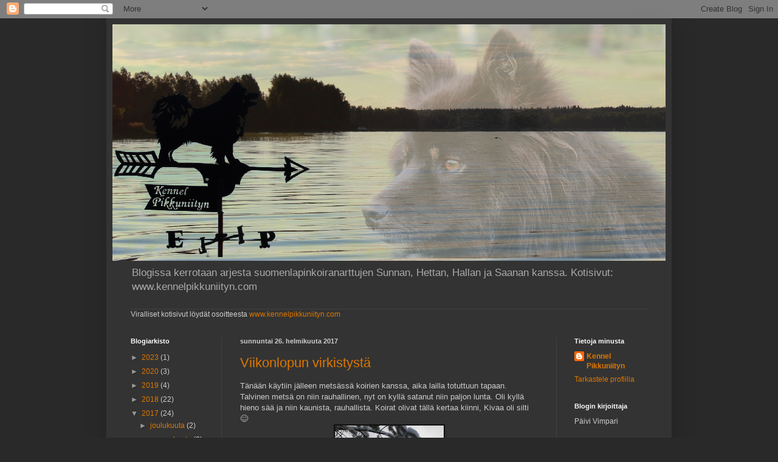

--- FILE ---
content_type: text/html; charset=UTF-8
request_url: https://kennelpikkuniityn.blogspot.com/2017/02/
body_size: 17195
content:
<!DOCTYPE html>
<html class='v2' dir='ltr' lang='fi'>
<head>
<link href='https://www.blogger.com/static/v1/widgets/335934321-css_bundle_v2.css' rel='stylesheet' type='text/css'/>
<meta content='width=1100' name='viewport'/>
<meta content='text/html; charset=UTF-8' http-equiv='Content-Type'/>
<meta content='blogger' name='generator'/>
<link href='https://kennelpikkuniityn.blogspot.com/favicon.ico' rel='icon' type='image/x-icon'/>
<link href='http://kennelpikkuniityn.blogspot.com/2017/02/' rel='canonical'/>
<link rel="alternate" type="application/atom+xml" title="Kennel Pikkuniityn Suomenlapinkoirat - Atom" href="https://kennelpikkuniityn.blogspot.com/feeds/posts/default" />
<link rel="alternate" type="application/rss+xml" title="Kennel Pikkuniityn Suomenlapinkoirat - RSS" href="https://kennelpikkuniityn.blogspot.com/feeds/posts/default?alt=rss" />
<link rel="service.post" type="application/atom+xml" title="Kennel Pikkuniityn Suomenlapinkoirat - Atom" href="https://www.blogger.com/feeds/6042780708056943072/posts/default" />
<!--Can't find substitution for tag [blog.ieCssRetrofitLinks]-->
<meta content='http://kennelpikkuniityn.blogspot.com/2017/02/' property='og:url'/>
<meta content='Kennel Pikkuniityn Suomenlapinkoirat' property='og:title'/>
<meta content='Blogissa kerrotaan arjesta suomenlapinkoiranarttujen Sunnan, Hettan, Hallan ja Saanan kanssa. Kotisivut: www.kennelpikkuniityn.com ' property='og:description'/>
<title>Kennel Pikkuniityn Suomenlapinkoirat: helmikuuta 2017</title>
<style id='page-skin-1' type='text/css'><!--
/*
-----------------------------------------------
Blogger Template Style
Name:     Simple
Designer: Blogger
URL:      www.blogger.com
----------------------------------------------- */
/* Content
----------------------------------------------- */
body {
font: normal normal 12px Arial, Tahoma, Helvetica, FreeSans, sans-serif;
color: #cccccc;
background: #292929 none repeat scroll top left;
padding: 0 40px 40px 40px;
}
html body .region-inner {
min-width: 0;
max-width: 100%;
width: auto;
}
h2 {
font-size: 22px;
}
a:link {
text-decoration:none;
color: #dd7700;
}
a:visited {
text-decoration:none;
color: #cc6600;
}
a:hover {
text-decoration:underline;
color: #cc6600;
}
.body-fauxcolumn-outer .fauxcolumn-inner {
background: transparent none repeat scroll top left;
_background-image: none;
}
.body-fauxcolumn-outer .cap-top {
position: absolute;
z-index: 1;
height: 400px;
width: 100%;
}
.body-fauxcolumn-outer .cap-top .cap-left {
width: 100%;
background: transparent none repeat-x scroll top left;
_background-image: none;
}
.content-outer {
-moz-box-shadow: 0 0 40px rgba(0, 0, 0, .15);
-webkit-box-shadow: 0 0 5px rgba(0, 0, 0, .15);
-goog-ms-box-shadow: 0 0 10px #333333;
box-shadow: 0 0 40px rgba(0, 0, 0, .15);
margin-bottom: 1px;
}
.content-inner {
padding: 10px 10px;
}
.content-inner {
background-color: #333333;
}
/* Header
----------------------------------------------- */
.header-outer {
background: transparent none repeat-x scroll 0 -400px;
_background-image: none;
}
.Header h1 {
font: normal normal 60px Arial, Tahoma, Helvetica, FreeSans, sans-serif;
color: #ffffff;
text-shadow: -1px -1px 1px rgba(0, 0, 0, .2);
}
.Header h1 a {
color: #ffffff;
}
.Header .description {
font-size: 140%;
color: #aaaaaa;
}
.header-inner .Header .titlewrapper {
padding: 22px 30px;
}
.header-inner .Header .descriptionwrapper {
padding: 0 30px;
}
/* Tabs
----------------------------------------------- */
.tabs-inner .section:first-child {
border-top: 1px solid #404040;
}
.tabs-inner .section:first-child ul {
margin-top: -1px;
border-top: 1px solid #404040;
border-left: 0 solid #404040;
border-right: 0 solid #404040;
}
.tabs-inner .widget ul {
background: #222222 none repeat-x scroll 0 -800px;
_background-image: none;
border-bottom: 1px solid #404040;
margin-top: 0;
margin-left: -30px;
margin-right: -30px;
}
.tabs-inner .widget li a {
display: inline-block;
padding: .6em 1em;
font: normal normal 14px Arial, Tahoma, Helvetica, FreeSans, sans-serif;
color: #999999;
border-left: 1px solid #333333;
border-right: 0 solid #404040;
}
.tabs-inner .widget li:first-child a {
border-left: none;
}
.tabs-inner .widget li.selected a, .tabs-inner .widget li a:hover {
color: #ffffff;
background-color: #000000;
text-decoration: none;
}
/* Columns
----------------------------------------------- */
.main-outer {
border-top: 0 solid #404040;
}
.fauxcolumn-left-outer .fauxcolumn-inner {
border-right: 1px solid #404040;
}
.fauxcolumn-right-outer .fauxcolumn-inner {
border-left: 1px solid #404040;
}
/* Headings
----------------------------------------------- */
div.widget > h2,
div.widget h2.title {
margin: 0 0 1em 0;
font: normal bold 11px Arial, Tahoma, Helvetica, FreeSans, sans-serif;
color: #ffffff;
}
/* Widgets
----------------------------------------------- */
.widget .zippy {
color: #999999;
text-shadow: 2px 2px 1px rgba(0, 0, 0, .1);
}
.widget .popular-posts ul {
list-style: none;
}
/* Posts
----------------------------------------------- */
h2.date-header {
font: normal bold 11px Arial, Tahoma, Helvetica, FreeSans, sans-serif;
}
.date-header span {
background-color: transparent;
color: #cccccc;
padding: inherit;
letter-spacing: inherit;
margin: inherit;
}
.main-inner {
padding-top: 30px;
padding-bottom: 30px;
}
.main-inner .column-center-inner {
padding: 0 15px;
}
.main-inner .column-center-inner .section {
margin: 0 15px;
}
.post {
margin: 0 0 25px 0;
}
h3.post-title, .comments h4 {
font: normal normal 22px Arial, Tahoma, Helvetica, FreeSans, sans-serif;
margin: .75em 0 0;
}
.post-body {
font-size: 110%;
line-height: 1.4;
position: relative;
}
.post-body img, .post-body .tr-caption-container, .Profile img, .Image img,
.BlogList .item-thumbnail img {
padding: 0;
background: #111111;
border: 1px solid #111111;
-moz-box-shadow: 1px 1px 5px rgba(0, 0, 0, .1);
-webkit-box-shadow: 1px 1px 5px rgba(0, 0, 0, .1);
box-shadow: 1px 1px 5px rgba(0, 0, 0, .1);
}
.post-body img, .post-body .tr-caption-container {
padding: 1px;
}
.post-body .tr-caption-container {
color: #cccccc;
}
.post-body .tr-caption-container img {
padding: 0;
background: transparent;
border: none;
-moz-box-shadow: 0 0 0 rgba(0, 0, 0, .1);
-webkit-box-shadow: 0 0 0 rgba(0, 0, 0, .1);
box-shadow: 0 0 0 rgba(0, 0, 0, .1);
}
.post-header {
margin: 0 0 1.5em;
line-height: 1.6;
font-size: 90%;
}
.post-footer {
margin: 20px -2px 0;
padding: 5px 10px;
color: #888888;
background-color: #303030;
border-bottom: 1px solid #444444;
line-height: 1.6;
font-size: 90%;
}
#comments .comment-author {
padding-top: 1.5em;
border-top: 1px solid #404040;
background-position: 0 1.5em;
}
#comments .comment-author:first-child {
padding-top: 0;
border-top: none;
}
.avatar-image-container {
margin: .2em 0 0;
}
#comments .avatar-image-container img {
border: 1px solid #111111;
}
/* Comments
----------------------------------------------- */
.comments .comments-content .icon.blog-author {
background-repeat: no-repeat;
background-image: url([data-uri]);
}
.comments .comments-content .loadmore a {
border-top: 1px solid #999999;
border-bottom: 1px solid #999999;
}
.comments .comment-thread.inline-thread {
background-color: #303030;
}
.comments .continue {
border-top: 2px solid #999999;
}
/* Accents
---------------------------------------------- */
.section-columns td.columns-cell {
border-left: 1px solid #404040;
}
.blog-pager {
background: transparent none no-repeat scroll top center;
}
.blog-pager-older-link, .home-link,
.blog-pager-newer-link {
background-color: #333333;
padding: 5px;
}
.footer-outer {
border-top: 0 dashed #bbbbbb;
}
/* Mobile
----------------------------------------------- */
body.mobile  {
background-size: auto;
}
.mobile .body-fauxcolumn-outer {
background: transparent none repeat scroll top left;
}
.mobile .body-fauxcolumn-outer .cap-top {
background-size: 100% auto;
}
.mobile .content-outer {
-webkit-box-shadow: 0 0 3px rgba(0, 0, 0, .15);
box-shadow: 0 0 3px rgba(0, 0, 0, .15);
}
.mobile .tabs-inner .widget ul {
margin-left: 0;
margin-right: 0;
}
.mobile .post {
margin: 0;
}
.mobile .main-inner .column-center-inner .section {
margin: 0;
}
.mobile .date-header span {
padding: 0.1em 10px;
margin: 0 -10px;
}
.mobile h3.post-title {
margin: 0;
}
.mobile .blog-pager {
background: transparent none no-repeat scroll top center;
}
.mobile .footer-outer {
border-top: none;
}
.mobile .main-inner, .mobile .footer-inner {
background-color: #333333;
}
.mobile-index-contents {
color: #cccccc;
}
.mobile-link-button {
background-color: #dd7700;
}
.mobile-link-button a:link, .mobile-link-button a:visited {
color: #ffffff;
}
.mobile .tabs-inner .section:first-child {
border-top: none;
}
.mobile .tabs-inner .PageList .widget-content {
background-color: #000000;
color: #ffffff;
border-top: 1px solid #404040;
border-bottom: 1px solid #404040;
}
.mobile .tabs-inner .PageList .widget-content .pagelist-arrow {
border-left: 1px solid #404040;
}

--></style>
<style id='template-skin-1' type='text/css'><!--
body {
min-width: 930px;
}
.content-outer, .content-fauxcolumn-outer, .region-inner {
min-width: 930px;
max-width: 930px;
_width: 930px;
}
.main-inner .columns {
padding-left: 180px;
padding-right: 180px;
}
.main-inner .fauxcolumn-center-outer {
left: 180px;
right: 180px;
/* IE6 does not respect left and right together */
_width: expression(this.parentNode.offsetWidth -
parseInt("180px") -
parseInt("180px") + 'px');
}
.main-inner .fauxcolumn-left-outer {
width: 180px;
}
.main-inner .fauxcolumn-right-outer {
width: 180px;
}
.main-inner .column-left-outer {
width: 180px;
right: 100%;
margin-left: -180px;
}
.main-inner .column-right-outer {
width: 180px;
margin-right: -180px;
}
#layout {
min-width: 0;
}
#layout .content-outer {
min-width: 0;
width: 800px;
}
#layout .region-inner {
min-width: 0;
width: auto;
}
body#layout div.add_widget {
padding: 8px;
}
body#layout div.add_widget a {
margin-left: 32px;
}
--></style>
<link href='https://www.blogger.com/dyn-css/authorization.css?targetBlogID=6042780708056943072&amp;zx=2a7e1d74-adbd-4893-b94c-81c1a039aaa8' media='none' onload='if(media!=&#39;all&#39;)media=&#39;all&#39;' rel='stylesheet'/><noscript><link href='https://www.blogger.com/dyn-css/authorization.css?targetBlogID=6042780708056943072&amp;zx=2a7e1d74-adbd-4893-b94c-81c1a039aaa8' rel='stylesheet'/></noscript>
<meta name='google-adsense-platform-account' content='ca-host-pub-1556223355139109'/>
<meta name='google-adsense-platform-domain' content='blogspot.com'/>

</head>
<body class='loading variant-dark'>
<div class='navbar section' id='navbar' name='Navigointipalkki'><div class='widget Navbar' data-version='1' id='Navbar1'><script type="text/javascript">
    function setAttributeOnload(object, attribute, val) {
      if(window.addEventListener) {
        window.addEventListener('load',
          function(){ object[attribute] = val; }, false);
      } else {
        window.attachEvent('onload', function(){ object[attribute] = val; });
      }
    }
  </script>
<div id="navbar-iframe-container"></div>
<script type="text/javascript" src="https://apis.google.com/js/platform.js"></script>
<script type="text/javascript">
      gapi.load("gapi.iframes:gapi.iframes.style.bubble", function() {
        if (gapi.iframes && gapi.iframes.getContext) {
          gapi.iframes.getContext().openChild({
              url: 'https://www.blogger.com/navbar/6042780708056943072?origin\x3dhttps://kennelpikkuniityn.blogspot.com',
              where: document.getElementById("navbar-iframe-container"),
              id: "navbar-iframe"
          });
        }
      });
    </script><script type="text/javascript">
(function() {
var script = document.createElement('script');
script.type = 'text/javascript';
script.src = '//pagead2.googlesyndication.com/pagead/js/google_top_exp.js';
var head = document.getElementsByTagName('head')[0];
if (head) {
head.appendChild(script);
}})();
</script>
</div></div>
<div class='body-fauxcolumns'>
<div class='fauxcolumn-outer body-fauxcolumn-outer'>
<div class='cap-top'>
<div class='cap-left'></div>
<div class='cap-right'></div>
</div>
<div class='fauxborder-left'>
<div class='fauxborder-right'></div>
<div class='fauxcolumn-inner'>
</div>
</div>
<div class='cap-bottom'>
<div class='cap-left'></div>
<div class='cap-right'></div>
</div>
</div>
</div>
<div class='content'>
<div class='content-fauxcolumns'>
<div class='fauxcolumn-outer content-fauxcolumn-outer'>
<div class='cap-top'>
<div class='cap-left'></div>
<div class='cap-right'></div>
</div>
<div class='fauxborder-left'>
<div class='fauxborder-right'></div>
<div class='fauxcolumn-inner'>
</div>
</div>
<div class='cap-bottom'>
<div class='cap-left'></div>
<div class='cap-right'></div>
</div>
</div>
</div>
<div class='content-outer'>
<div class='content-cap-top cap-top'>
<div class='cap-left'></div>
<div class='cap-right'></div>
</div>
<div class='fauxborder-left content-fauxborder-left'>
<div class='fauxborder-right content-fauxborder-right'></div>
<div class='content-inner'>
<header>
<div class='header-outer'>
<div class='header-cap-top cap-top'>
<div class='cap-left'></div>
<div class='cap-right'></div>
</div>
<div class='fauxborder-left header-fauxborder-left'>
<div class='fauxborder-right header-fauxborder-right'></div>
<div class='region-inner header-inner'>
<div class='header section' id='header' name='Otsikko'><div class='widget Header' data-version='1' id='Header1'>
<div id='header-inner'>
<a href='https://kennelpikkuniityn.blogspot.com/' style='display: block'>
<img alt='Kennel Pikkuniityn Suomenlapinkoirat' height='389px; ' id='Header1_headerimg' src='https://blogger.googleusercontent.com/img/b/R29vZ2xl/AVvXsEiGNbzPazFAKiT6fHfMQkIhoRDYlDWYPIPuoqqEk0kOkQPl-iEefNVGn__zUKN40BbvSkmgrJYyQDrvH40RWznX2RFwqEex_d75FT9j0NFMS4yO7vXl8eiToIzCEe7QC6IaQZZ7aRAwDJI/s1600/2018-27-5--22-16-30+koko+1024.jpg' style='display: block' width='1024px; '/>
</a>
<div class='descriptionwrapper'>
<p class='description'><span>Blogissa kerrotaan arjesta suomenlapinkoiranarttujen Sunnan, Hettan, Hallan ja Saanan kanssa. Kotisivut: www.kennelpikkuniityn.com </span></p>
</div>
</div>
</div></div>
</div>
</div>
<div class='header-cap-bottom cap-bottom'>
<div class='cap-left'></div>
<div class='cap-right'></div>
</div>
</div>
</header>
<div class='tabs-outer'>
<div class='tabs-cap-top cap-top'>
<div class='cap-left'></div>
<div class='cap-right'></div>
</div>
<div class='fauxborder-left tabs-fauxborder-left'>
<div class='fauxborder-right tabs-fauxborder-right'></div>
<div class='region-inner tabs-inner'>
<div class='tabs section' id='crosscol' name='Kaikki sarakkeet'><div class='widget Text' data-version='1' id='Text1'>
<h2 class='title'>Pikkuniityn kotisivut</h2>
<div class='widget-content'>
Viralliset kotisivut löydät osoitteesta <a href="http://www.kennelpikkuniityn.com/">www.kennelpikkuniityn.com</a><br />
</div>
<div class='clear'></div>
</div></div>
<div class='tabs no-items section' id='crosscol-overflow' name='Cross-Column 2'></div>
</div>
</div>
<div class='tabs-cap-bottom cap-bottom'>
<div class='cap-left'></div>
<div class='cap-right'></div>
</div>
</div>
<div class='main-outer'>
<div class='main-cap-top cap-top'>
<div class='cap-left'></div>
<div class='cap-right'></div>
</div>
<div class='fauxborder-left main-fauxborder-left'>
<div class='fauxborder-right main-fauxborder-right'></div>
<div class='region-inner main-inner'>
<div class='columns fauxcolumns'>
<div class='fauxcolumn-outer fauxcolumn-center-outer'>
<div class='cap-top'>
<div class='cap-left'></div>
<div class='cap-right'></div>
</div>
<div class='fauxborder-left'>
<div class='fauxborder-right'></div>
<div class='fauxcolumn-inner'>
</div>
</div>
<div class='cap-bottom'>
<div class='cap-left'></div>
<div class='cap-right'></div>
</div>
</div>
<div class='fauxcolumn-outer fauxcolumn-left-outer'>
<div class='cap-top'>
<div class='cap-left'></div>
<div class='cap-right'></div>
</div>
<div class='fauxborder-left'>
<div class='fauxborder-right'></div>
<div class='fauxcolumn-inner'>
</div>
</div>
<div class='cap-bottom'>
<div class='cap-left'></div>
<div class='cap-right'></div>
</div>
</div>
<div class='fauxcolumn-outer fauxcolumn-right-outer'>
<div class='cap-top'>
<div class='cap-left'></div>
<div class='cap-right'></div>
</div>
<div class='fauxborder-left'>
<div class='fauxborder-right'></div>
<div class='fauxcolumn-inner'>
</div>
</div>
<div class='cap-bottom'>
<div class='cap-left'></div>
<div class='cap-right'></div>
</div>
</div>
<!-- corrects IE6 width calculation -->
<div class='columns-inner'>
<div class='column-center-outer'>
<div class='column-center-inner'>
<div class='main section' id='main' name='Ensisijainen'><div class='widget Blog' data-version='1' id='Blog1'>
<div class='blog-posts hfeed'>

          <div class="date-outer">
        
<h2 class='date-header'><span>sunnuntai 26. helmikuuta 2017</span></h2>

          <div class="date-posts">
        
<div class='post-outer'>
<div class='post hentry uncustomized-post-template' itemprop='blogPost' itemscope='itemscope' itemtype='http://schema.org/BlogPosting'>
<meta content='https://blogger.googleusercontent.com/img/b/R29vZ2xl/AVvXsEhsQ8_mzrLSiweHORyiCdiYPUA83udHKvHpxG2ltoOxWEsar7tdgWfKosWEwKCel64lFS5lmK8XTT48SzR3mSLWk7uw7yC9CQrcTkvNZi_0eJcR9KFoAtWwzDvK1wq43I1O5mr2X0D0uMc/s320/DSC_3329.JPG' itemprop='image_url'/>
<meta content='6042780708056943072' itemprop='blogId'/>
<meta content='8110832716292168642' itemprop='postId'/>
<a name='8110832716292168642'></a>
<h3 class='post-title entry-title' itemprop='name'>
<a href='https://kennelpikkuniityn.blogspot.com/2017/02/viikonlopun-virkistysta.html'>Viikonlopun virkistystä</a>
</h3>
<div class='post-header'>
<div class='post-header-line-1'></div>
</div>
<div class='post-body entry-content' id='post-body-8110832716292168642' itemprop='description articleBody'>
Tänään käytiin jälleen metsässä koirien kanssa, aika lailla totuttuun tapaan. Talvinen metsä on niin rauhallinen, nyt on kyllä satanut niin paljon lunta. Oli kyllä hieno sää ja niin kaunista, rauhallista. Koirat olivat tällä kertaa kiinni, Kivaa oli silti 😊<div class="separator" style="clear: both; text-align: center;">
<a href="https://blogger.googleusercontent.com/img/b/R29vZ2xl/AVvXsEhsQ8_mzrLSiweHORyiCdiYPUA83udHKvHpxG2ltoOxWEsar7tdgWfKosWEwKCel64lFS5lmK8XTT48SzR3mSLWk7uw7yC9CQrcTkvNZi_0eJcR9KFoAtWwzDvK1wq43I1O5mr2X0D0uMc/s1600/DSC_3329.JPG" imageanchor="1" style="margin-left: 1em; margin-right: 1em;"><img border="0" height="320" src="https://blogger.googleusercontent.com/img/b/R29vZ2xl/AVvXsEhsQ8_mzrLSiweHORyiCdiYPUA83udHKvHpxG2ltoOxWEsar7tdgWfKosWEwKCel64lFS5lmK8XTT48SzR3mSLWk7uw7yC9CQrcTkvNZi_0eJcR9KFoAtWwzDvK1wq43I1O5mr2X0D0uMc/s320/DSC_3329.JPG" width="179" /></a></div>
<br />
<div class="separator" style="clear: both; text-align: center;">
<a href="https://blogger.googleusercontent.com/img/b/R29vZ2xl/AVvXsEgSX-tPw1blo0EKHgOSQX7wEusgOncFtf6vHOcjf3WhLpDx2FEhapupEYuC1HmLDwgdzyUgVITVwesYc1anIU_JL8KGSAotQvRfFpW2yPwMGexKOk67bB2todCNjBPYVZrIhGHxrr4Ooes/s1600/DSC_3327.JPG" imageanchor="1" style="margin-left: 1em; margin-right: 1em;"><img border="0" height="179" src="https://blogger.googleusercontent.com/img/b/R29vZ2xl/AVvXsEgSX-tPw1blo0EKHgOSQX7wEusgOncFtf6vHOcjf3WhLpDx2FEhapupEYuC1HmLDwgdzyUgVITVwesYc1anIU_JL8KGSAotQvRfFpW2yPwMGexKOk67bB2todCNjBPYVZrIhGHxrr4Ooes/s320/DSC_3327.JPG" width="320" /></a></div>
<br />
<div class="separator" style="clear: both; text-align: center;">
<a href="https://blogger.googleusercontent.com/img/b/R29vZ2xl/AVvXsEhwXy4NJAWosXb-m3FYXlGvjzAqRJaBTA-1FBZ6X4-Fkff4VblyhMrNtiUlxHl9WC1RjHJx5UNpHR6WCXrwFHVfkk6quKTpDAM99mgfLODoqJRDO7bzSxQ_RF_ybRV-HG_jMLTOXivu2uA/s1600/DSC_3310.JPG" imageanchor="1" style="margin-left: 1em; margin-right: 1em;"><img border="0" height="179" src="https://blogger.googleusercontent.com/img/b/R29vZ2xl/AVvXsEhwXy4NJAWosXb-m3FYXlGvjzAqRJaBTA-1FBZ6X4-Fkff4VblyhMrNtiUlxHl9WC1RjHJx5UNpHR6WCXrwFHVfkk6quKTpDAM99mgfLODoqJRDO7bzSxQ_RF_ybRV-HG_jMLTOXivu2uA/s320/DSC_3310.JPG" width="320" /></a></div>
<br />
<div class="separator" style="clear: both; text-align: center;">
<a href="https://blogger.googleusercontent.com/img/b/R29vZ2xl/AVvXsEgPWpKDVEuFTTCpsSCmCncFNDNcCVLxMxqybVApDnbi5HjKDi_FQ2IPCSLI2x5abCx6964JGn4mIF1qnyNpzIh5vGwWJcA4MObsLFfLITW1J1lkVpBKQ1IBtEtBsoKgPl7EU8j1NySYFWU/s1600/DSC_3308.JPG" imageanchor="1" style="margin-left: 1em; margin-right: 1em;"><img border="0" height="179" src="https://blogger.googleusercontent.com/img/b/R29vZ2xl/AVvXsEgPWpKDVEuFTTCpsSCmCncFNDNcCVLxMxqybVApDnbi5HjKDi_FQ2IPCSLI2x5abCx6964JGn4mIF1qnyNpzIh5vGwWJcA4MObsLFfLITW1J1lkVpBKQ1IBtEtBsoKgPl7EU8j1NySYFWU/s320/DSC_3308.JPG" width="320" /></a></div>
<div style='clear: both;'></div>
</div>
<div class='post-footer'>
<div class='post-footer-line post-footer-line-1'>
<span class='post-author vcard'>
Lähettänyt
<span class='fn' itemprop='author' itemscope='itemscope' itemtype='http://schema.org/Person'>
<meta content='https://www.blogger.com/profile/17480988567315540886' itemprop='url'/>
<a class='g-profile' href='https://www.blogger.com/profile/17480988567315540886' rel='author' title='author profile'>
<span itemprop='name'>Kennel Pikkuniityn</span>
</a>
</span>
</span>
<span class='post-timestamp'>
klo
<meta content='http://kennelpikkuniityn.blogspot.com/2017/02/viikonlopun-virkistysta.html' itemprop='url'/>
<a class='timestamp-link' href='https://kennelpikkuniityn.blogspot.com/2017/02/viikonlopun-virkistysta.html' rel='bookmark' title='permanent link'><abbr class='published' itemprop='datePublished' title='2017-02-26T09:54:00-08:00'>9.54</abbr></a>
</span>
<span class='post-comment-link'>
<a class='comment-link' href='https://kennelpikkuniityn.blogspot.com/2017/02/viikonlopun-virkistysta.html#comment-form' onclick=''>
Ei kommentteja:
  </a>
</span>
<span class='post-icons'>
<span class='item-control blog-admin pid-1020549701'>
<a href='https://www.blogger.com/post-edit.g?blogID=6042780708056943072&postID=8110832716292168642&from=pencil' title='Muokkaa tekstiä'>
<img alt='' class='icon-action' height='18' src='https://resources.blogblog.com/img/icon18_edit_allbkg.gif' width='18'/>
</a>
</span>
</span>
<div class='post-share-buttons goog-inline-block'>
<a class='goog-inline-block share-button sb-email' href='https://www.blogger.com/share-post.g?blogID=6042780708056943072&postID=8110832716292168642&target=email' target='_blank' title='Kohteen lähettäminen sähköpostitse'><span class='share-button-link-text'>Kohteen lähettäminen sähköpostitse</span></a><a class='goog-inline-block share-button sb-blog' href='https://www.blogger.com/share-post.g?blogID=6042780708056943072&postID=8110832716292168642&target=blog' onclick='window.open(this.href, "_blank", "height=270,width=475"); return false;' target='_blank' title='Bloggaa tästä!'><span class='share-button-link-text'>Bloggaa tästä!</span></a><a class='goog-inline-block share-button sb-twitter' href='https://www.blogger.com/share-post.g?blogID=6042780708056943072&postID=8110832716292168642&target=twitter' target='_blank' title='Jaa X:ssä'><span class='share-button-link-text'>Jaa X:ssä</span></a><a class='goog-inline-block share-button sb-facebook' href='https://www.blogger.com/share-post.g?blogID=6042780708056943072&postID=8110832716292168642&target=facebook' onclick='window.open(this.href, "_blank", "height=430,width=640"); return false;' target='_blank' title='Jaa Facebookiin'><span class='share-button-link-text'>Jaa Facebookiin</span></a><a class='goog-inline-block share-button sb-pinterest' href='https://www.blogger.com/share-post.g?blogID=6042780708056943072&postID=8110832716292168642&target=pinterest' target='_blank' title='Jaa Pinterestiin'><span class='share-button-link-text'>Jaa Pinterestiin</span></a>
</div>
</div>
<div class='post-footer-line post-footer-line-2'>
<span class='post-labels'>
Tunnisteet:
<a href='https://kennelpikkuniityn.blogspot.com/search/label/Kennel%20Pikkuniityn' rel='tag'>Kennel Pikkuniityn</a>
</span>
</div>
<div class='post-footer-line post-footer-line-3'>
<span class='post-location'>
</span>
</div>
</div>
</div>
</div>

          </div></div>
        

          <div class="date-outer">
        
<h2 class='date-header'><span>keskiviikko 22. helmikuuta 2017</span></h2>

          <div class="date-posts">
        
<div class='post-outer'>
<div class='post hentry uncustomized-post-template' itemprop='blogPost' itemscope='itemscope' itemtype='http://schema.org/BlogPosting'>
<meta content='https://blogger.googleusercontent.com/img/b/R29vZ2xl/AVvXsEhfBgtSdeRvf8wDmykUDbj_QZXvyx0LtIielMe2oLYeBEn6hqmGsiFg979ReRgWmVF4PbknOlHf23Wu-vBRTA0j05xo4XF247c6cb3jI3i8F7Pf8cvv2s_nzlHfjlD_A467aXcIjHNRZkk/s640/DSC_3292.JPG' itemprop='image_url'/>
<meta content='6042780708056943072' itemprop='blogId'/>
<meta content='6121183788745157145' itemprop='postId'/>
<a name='6121183788745157145'></a>
<h3 class='post-title entry-title' itemprop='name'>
<a href='https://kennelpikkuniityn.blogspot.com/2017/02/rally-tokon-alkeita-hettan-kanssa.html'>Rally-tokon alkeita Hettan kanssa </a>
</h3>
<div class='post-header'>
<div class='post-header-line-1'></div>
</div>
<div class='post-body entry-content' id='post-body-6121183788745157145' itemprop='description articleBody'>
<p dir="ltr">Hettan kanssa aloitellaan pikkuhiljaa opettelemaan rally-tokon alkeisluokan teht&#228;vi&#228;. Hetta on taitava ja innokas, aikaa vain on arjessa turhan v&#228;h&#228;n...kiirett&#228; ei kuitenkaan ole &#128522;.</p>
<div class="separator" style="clear: both; text-align: center;"> <a href="https://blogger.googleusercontent.com/img/b/R29vZ2xl/AVvXsEhfBgtSdeRvf8wDmykUDbj_QZXvyx0LtIielMe2oLYeBEn6hqmGsiFg979ReRgWmVF4PbknOlHf23Wu-vBRTA0j05xo4XF247c6cb3jI3i8F7Pf8cvv2s_nzlHfjlD_A467aXcIjHNRZkk/s1600/DSC_3292.JPG" imageanchor="1" style="margin-left: 1em; margin-right: 1em;"> <img border="0" src="https://blogger.googleusercontent.com/img/b/R29vZ2xl/AVvXsEhfBgtSdeRvf8wDmykUDbj_QZXvyx0LtIielMe2oLYeBEn6hqmGsiFg979ReRgWmVF4PbknOlHf23Wu-vBRTA0j05xo4XF247c6cb3jI3i8F7Pf8cvv2s_nzlHfjlD_A467aXcIjHNRZkk/s640/DSC_3292.JPG"> </a> </div>
<div style='clear: both;'></div>
</div>
<div class='post-footer'>
<div class='post-footer-line post-footer-line-1'>
<span class='post-author vcard'>
Lähettänyt
<span class='fn' itemprop='author' itemscope='itemscope' itemtype='http://schema.org/Person'>
<meta content='https://www.blogger.com/profile/17480988567315540886' itemprop='url'/>
<a class='g-profile' href='https://www.blogger.com/profile/17480988567315540886' rel='author' title='author profile'>
<span itemprop='name'>Kennel Pikkuniityn</span>
</a>
</span>
</span>
<span class='post-timestamp'>
klo
<meta content='http://kennelpikkuniityn.blogspot.com/2017/02/rally-tokon-alkeita-hettan-kanssa.html' itemprop='url'/>
<a class='timestamp-link' href='https://kennelpikkuniityn.blogspot.com/2017/02/rally-tokon-alkeita-hettan-kanssa.html' rel='bookmark' title='permanent link'><abbr class='published' itemprop='datePublished' title='2017-02-22T12:01:00-08:00'>12.01</abbr></a>
</span>
<span class='post-comment-link'>
<a class='comment-link' href='https://kennelpikkuniityn.blogspot.com/2017/02/rally-tokon-alkeita-hettan-kanssa.html#comment-form' onclick=''>
Ei kommentteja:
  </a>
</span>
<span class='post-icons'>
<span class='item-control blog-admin pid-1020549701'>
<a href='https://www.blogger.com/post-edit.g?blogID=6042780708056943072&postID=6121183788745157145&from=pencil' title='Muokkaa tekstiä'>
<img alt='' class='icon-action' height='18' src='https://resources.blogblog.com/img/icon18_edit_allbkg.gif' width='18'/>
</a>
</span>
</span>
<div class='post-share-buttons goog-inline-block'>
<a class='goog-inline-block share-button sb-email' href='https://www.blogger.com/share-post.g?blogID=6042780708056943072&postID=6121183788745157145&target=email' target='_blank' title='Kohteen lähettäminen sähköpostitse'><span class='share-button-link-text'>Kohteen lähettäminen sähköpostitse</span></a><a class='goog-inline-block share-button sb-blog' href='https://www.blogger.com/share-post.g?blogID=6042780708056943072&postID=6121183788745157145&target=blog' onclick='window.open(this.href, "_blank", "height=270,width=475"); return false;' target='_blank' title='Bloggaa tästä!'><span class='share-button-link-text'>Bloggaa tästä!</span></a><a class='goog-inline-block share-button sb-twitter' href='https://www.blogger.com/share-post.g?blogID=6042780708056943072&postID=6121183788745157145&target=twitter' target='_blank' title='Jaa X:ssä'><span class='share-button-link-text'>Jaa X:ssä</span></a><a class='goog-inline-block share-button sb-facebook' href='https://www.blogger.com/share-post.g?blogID=6042780708056943072&postID=6121183788745157145&target=facebook' onclick='window.open(this.href, "_blank", "height=430,width=640"); return false;' target='_blank' title='Jaa Facebookiin'><span class='share-button-link-text'>Jaa Facebookiin</span></a><a class='goog-inline-block share-button sb-pinterest' href='https://www.blogger.com/share-post.g?blogID=6042780708056943072&postID=6121183788745157145&target=pinterest' target='_blank' title='Jaa Pinterestiin'><span class='share-button-link-text'>Jaa Pinterestiin</span></a>
</div>
</div>
<div class='post-footer-line post-footer-line-2'>
<span class='post-labels'>
Tunnisteet:
<a href='https://kennelpikkuniityn.blogspot.com/search/label/Maijuntuvan%20Hurmaava%20Hedda' rel='tag'>Maijuntuvan Hurmaava Hedda</a>
</span>
</div>
<div class='post-footer-line post-footer-line-3'>
<span class='post-location'>
</span>
</div>
</div>
</div>
</div>

          </div></div>
        

          <div class="date-outer">
        
<h2 class='date-header'><span>sunnuntai 19. helmikuuta 2017</span></h2>

          <div class="date-posts">
        
<div class='post-outer'>
<div class='post hentry uncustomized-post-template' itemprop='blogPost' itemscope='itemscope' itemtype='http://schema.org/BlogPosting'>
<meta content='https://blogger.googleusercontent.com/img/b/R29vZ2xl/AVvXsEiEMjusLDUgH48TX0SoarxsbMRP2W2BqMXeNi30p9NKLhWl2bbyM3SM_AzBdIWvQN0lAldZjrpPl5xHH38E4bM01FydEWl5r6-lG7n198_BpNzt3aLqpmBq5hzP6M9Jw4AYxgKqj3G3lQk/s320/IMG_9211+Halla190217.jpg' itemprop='image_url'/>
<meta content='6042780708056943072' itemprop='blogId'/>
<meta content='4930205732504720047' itemprop='postId'/>
<a name='4930205732504720047'></a>
<h3 class='post-title entry-title' itemprop='name'>
<a href='https://kennelpikkuniityn.blogspot.com/2017/02/tunnelmia-taman-paivan-metsalenkista.html'>Tunnelmia tämän päivän metsälenkistä - viikonloput on niiiin odotettuja</a>
</h3>
<div class='post-header'>
<div class='post-header-line-1'></div>
</div>
<div class='post-body entry-content' id='post-body-4930205732504720047' itemprop='description articleBody'>
Viikonloppuna on hyvää aikaa käydä koirien kanssa metsälenkillä, arkisin siihen ei oikein jää aikaa. Koirat nauttivat vapaudesta, tosin Sunna on usein kiinni, Hettalla on ollut viimeisimmillä kerroilla tutkapanta, ihan satunnaisten varalta... Metsässä on tallattu reitti, jota olemme koko talven pitäneet auki 😄.<br />
<table align="center" cellpadding="0" cellspacing="0" class="tr-caption-container" style="margin-left: auto; margin-right: auto; text-align: center;"><tbody>
<tr><td style="text-align: center;"><a href="https://blogger.googleusercontent.com/img/b/R29vZ2xl/AVvXsEiEMjusLDUgH48TX0SoarxsbMRP2W2BqMXeNi30p9NKLhWl2bbyM3SM_AzBdIWvQN0lAldZjrpPl5xHH38E4bM01FydEWl5r6-lG7n198_BpNzt3aLqpmBq5hzP6M9Jw4AYxgKqj3G3lQk/s1600/IMG_9211+Halla190217.jpg" imageanchor="1" style="margin-left: auto; margin-right: auto;"><img border="0" height="320" src="https://blogger.googleusercontent.com/img/b/R29vZ2xl/AVvXsEiEMjusLDUgH48TX0SoarxsbMRP2W2BqMXeNi30p9NKLhWl2bbyM3SM_AzBdIWvQN0lAldZjrpPl5xHH38E4bM01FydEWl5r6-lG7n198_BpNzt3aLqpmBq5hzP6M9Jw4AYxgKqj3G3lQk/s320/IMG_9211+Halla190217.jpg" width="222" /></a></td></tr>
<tr><td class="tr-caption" style="text-align: center;">Duvvakan Lodderaidalas 'Halla'</td></tr>
</tbody></table>
<br />
<div class="separator" style="clear: both; text-align: center;">
<a href="https://blogger.googleusercontent.com/img/b/R29vZ2xl/AVvXsEhjJb7LZKFJA6zLyYSe08kHH9Kff4sCuLprCVMH2Il3vMZsfKP_UVmc1PR7k2yGkEJy4AGleGj1W-BBVnYLeCkXpJXQnmV3np_16nYCzUd2MqGXSVgUOffHScPCP7-k3gN49FcxeFKXMxA/s1600/IMG_9257+Halla+190217.jpg" imageanchor="1" style="margin-left: 1em; margin-right: 1em;"><img border="0" height="236" src="https://blogger.googleusercontent.com/img/b/R29vZ2xl/AVvXsEhjJb7LZKFJA6zLyYSe08kHH9Kff4sCuLprCVMH2Il3vMZsfKP_UVmc1PR7k2yGkEJy4AGleGj1W-BBVnYLeCkXpJXQnmV3np_16nYCzUd2MqGXSVgUOffHScPCP7-k3gN49FcxeFKXMxA/s320/IMG_9257+Halla+190217.jpg" width="320" /></a></div>
<div class="separator" style="clear: both; text-align: center;">
<a href="https://blogger.googleusercontent.com/img/b/R29vZ2xl/AVvXsEgvxCrgPh73ZZBeh0GoBgoQ9F_n8VuduvKbfbOE37Xe3z2__X42hIXG3sgq7kF2rxUklVDL0fVOHcuF1vt00_K1Le3Npjn20Jva0tv4MmJ6fxUbCjSshmzFUnEablXODt65lx_AeqljeqA/s1600/IMG_9252+Sunna+190217.jpg" imageanchor="1" style="margin-left: 1em; margin-right: 1em;"><img border="0" height="231" src="https://blogger.googleusercontent.com/img/b/R29vZ2xl/AVvXsEgvxCrgPh73ZZBeh0GoBgoQ9F_n8VuduvKbfbOE37Xe3z2__X42hIXG3sgq7kF2rxUklVDL0fVOHcuF1vt00_K1Le3Npjn20Jva0tv4MmJ6fxUbCjSshmzFUnEablXODt65lx_AeqljeqA/s320/IMG_9252+Sunna+190217.jpg" width="320" /></a></div>
<br />
<table align="center" cellpadding="0" cellspacing="0" class="tr-caption-container" style="margin-left: auto; margin-right: auto; text-align: center;"><tbody>
<tr><td style="text-align: center;"><a href="https://blogger.googleusercontent.com/img/b/R29vZ2xl/AVvXsEjmYLhbjwVdOxnkyuu9u1mznWM0738F5uCB8B5S1P76_3v8ctA5RXGyaF51snh1pXSnQkrZNmag6ep1sd23w3a8MvJGSAQdl2VolkWwyTy4gSQqgMIVna_HmFTnjj_a1o8S2uFZYrvrhxY/s1600/IMG_9227+Sunna190217.jpg" imageanchor="1" style="margin-left: auto; margin-right: auto;"><img border="0" height="248" src="https://blogger.googleusercontent.com/img/b/R29vZ2xl/AVvXsEjmYLhbjwVdOxnkyuu9u1mznWM0738F5uCB8B5S1P76_3v8ctA5RXGyaF51snh1pXSnQkrZNmag6ep1sd23w3a8MvJGSAQdl2VolkWwyTy4gSQqgMIVna_HmFTnjj_a1o8S2uFZYrvrhxY/s320/IMG_9227+Sunna190217.jpg" width="320" /></a></td></tr>
<tr><td class="tr-caption" style="text-align: center;">Staalon Jeris-Jessi 'Sunna'</td></tr>
</tbody></table>
<table align="center" cellpadding="0" cellspacing="0" class="tr-caption-container" style="margin-left: auto; margin-right: auto; text-align: center;"><tbody>
<tr><td style="text-align: center;"><a href="https://blogger.googleusercontent.com/img/b/R29vZ2xl/AVvXsEi1gCMLSeWugpXH5cniYDZhtiZTuFJhJHAjqbPxn6A2gRx8fwkuZVj8eyIib6m1HYf2CxsHdv-hgMufdMyCRjk_NUHHkK6XPykGIKAjFsvknDBqDlnvk00U7MBhwoq8iYt-tGcg3DbDRC4/s1600/IMG_9234+Hetta+190217.jpg" imageanchor="1" style="margin-left: auto; margin-right: auto;"><img border="0" height="320" src="https://blogger.googleusercontent.com/img/b/R29vZ2xl/AVvXsEi1gCMLSeWugpXH5cniYDZhtiZTuFJhJHAjqbPxn6A2gRx8fwkuZVj8eyIib6m1HYf2CxsHdv-hgMufdMyCRjk_NUHHkK6XPykGIKAjFsvknDBqDlnvk00U7MBhwoq8iYt-tGcg3DbDRC4/s320/IMG_9234+Hetta+190217.jpg" width="234" /></a></td></tr>
<tr><td class="tr-caption" style="text-align: center;">Maijuntuvan Hurmaava Hedda 'Hetta'</td></tr>
</tbody></table>
<br />
<div class="separator" style="clear: both; text-align: center;">
<a href="https://blogger.googleusercontent.com/img/b/R29vZ2xl/AVvXsEgRAH4FQF7HYWd0RyP18-LGKBrzGhB4MJLSTcY3yookQsDpoEm-4xB9H_OLDioQsqyovKNVPh-iJ49Sa8Od7KVgFR_vdRdsMPBHGmNcHu7OMGHINJ5qoE4xWCUmoZu1Tw1hyphenhyphenUkYWlrEtZY/s1600/IMG_9228+Hetta+190217.jpg" imageanchor="1" style="margin-left: 1em; margin-right: 1em;"><img border="0" height="229" src="https://blogger.googleusercontent.com/img/b/R29vZ2xl/AVvXsEgRAH4FQF7HYWd0RyP18-LGKBrzGhB4MJLSTcY3yookQsDpoEm-4xB9H_OLDioQsqyovKNVPh-iJ49Sa8Od7KVgFR_vdRdsMPBHGmNcHu7OMGHINJ5qoE4xWCUmoZu1Tw1hyphenhyphenUkYWlrEtZY/s320/IMG_9228+Hetta+190217.jpg" width="320" /></a></div>
<div class="separator" style="clear: both; text-align: center;">
<a href="https://blogger.googleusercontent.com/img/b/R29vZ2xl/AVvXsEjJT_KVNrqDz_UefFXszBXAGunug9VBnPN1_qLi7HC-Cwb9s2k7JFp6FJnIANMPZBSavX8t1WN8iHcwAzXAg4fW0GH3U0LrI0IGIkU1wGAbjIDFsMQiETW-4iRUmi0qa5Dhyphenhyphen6BtPYMkFx0/s1600/IMG_9218+19022017.jpg" imageanchor="1" style="margin-left: 1em; margin-right: 1em;"><img border="0" height="231" src="https://blogger.googleusercontent.com/img/b/R29vZ2xl/AVvXsEjJT_KVNrqDz_UefFXszBXAGunug9VBnPN1_qLi7HC-Cwb9s2k7JFp6FJnIANMPZBSavX8t1WN8iHcwAzXAg4fW0GH3U0LrI0IGIkU1wGAbjIDFsMQiETW-4iRUmi0qa5Dhyphenhyphen6BtPYMkFx0/s320/IMG_9218+19022017.jpg" width="320" /></a></div>
<br />
<div class="separator" style="clear: both; text-align: center;">
<a href="https://blogger.googleusercontent.com/img/b/R29vZ2xl/AVvXsEiwS32tNieEpUKJuRIN0cA4TUYMQ6wEqk8NCDztCkMGx1WvWWu_z5k_fdcxqAGAa9t6xkLKv-8Cz4Bz1eMySO33nXeSHt4Lwu33PhQEvx0By7NE9Lc8jUZBVukhvURpzQbOs0e6ICvafBM/s1600/IMG_9221+19022017.jpg" imageanchor="1" style="margin-left: 1em; margin-right: 1em;"><img border="0" height="232" src="https://blogger.googleusercontent.com/img/b/R29vZ2xl/AVvXsEiwS32tNieEpUKJuRIN0cA4TUYMQ6wEqk8NCDztCkMGx1WvWWu_z5k_fdcxqAGAa9t6xkLKv-8Cz4Bz1eMySO33nXeSHt4Lwu33PhQEvx0By7NE9Lc8jUZBVukhvURpzQbOs0e6ICvafBM/s320/IMG_9221+19022017.jpg" width="320" /></a></div>
<br />
<div class="separator" style="clear: both; text-align: center;">
<a href="https://blogger.googleusercontent.com/img/b/R29vZ2xl/AVvXsEjBa14VeRrGITHVjA0_wftnlDtZ3nTFe01iq7P-tDi34XVNMM58CGlVZhCCOfjcWN-HQIm2Sw0wm83tHBJ0BQ5Lg9603pszcIxluVKJ1WQekoqz73OOz_Pc04l7KRqKH9mOJj-3_cMmSvE/s1600/IMG_9250+1902017.jpg" imageanchor="1" style="margin-left: 1em; margin-right: 1em;"><img border="0" height="320" src="https://blogger.googleusercontent.com/img/b/R29vZ2xl/AVvXsEjBa14VeRrGITHVjA0_wftnlDtZ3nTFe01iq7P-tDi34XVNMM58CGlVZhCCOfjcWN-HQIm2Sw0wm83tHBJ0BQ5Lg9603pszcIxluVKJ1WQekoqz73OOz_Pc04l7KRqKH9mOJj-3_cMmSvE/s320/IMG_9250+1902017.jpg" width="206" /></a></div>
<br />
<div style='clear: both;'></div>
</div>
<div class='post-footer'>
<div class='post-footer-line post-footer-line-1'>
<span class='post-author vcard'>
Lähettänyt
<span class='fn' itemprop='author' itemscope='itemscope' itemtype='http://schema.org/Person'>
<meta content='https://www.blogger.com/profile/17480988567315540886' itemprop='url'/>
<a class='g-profile' href='https://www.blogger.com/profile/17480988567315540886' rel='author' title='author profile'>
<span itemprop='name'>Kennel Pikkuniityn</span>
</a>
</span>
</span>
<span class='post-timestamp'>
klo
<meta content='http://kennelpikkuniityn.blogspot.com/2017/02/tunnelmia-taman-paivan-metsalenkista.html' itemprop='url'/>
<a class='timestamp-link' href='https://kennelpikkuniityn.blogspot.com/2017/02/tunnelmia-taman-paivan-metsalenkista.html' rel='bookmark' title='permanent link'><abbr class='published' itemprop='datePublished' title='2017-02-19T02:23:00-08:00'>2.23</abbr></a>
</span>
<span class='post-comment-link'>
<a class='comment-link' href='https://kennelpikkuniityn.blogspot.com/2017/02/tunnelmia-taman-paivan-metsalenkista.html#comment-form' onclick=''>
Ei kommentteja:
  </a>
</span>
<span class='post-icons'>
<span class='item-control blog-admin pid-1020549701'>
<a href='https://www.blogger.com/post-edit.g?blogID=6042780708056943072&postID=4930205732504720047&from=pencil' title='Muokkaa tekstiä'>
<img alt='' class='icon-action' height='18' src='https://resources.blogblog.com/img/icon18_edit_allbkg.gif' width='18'/>
</a>
</span>
</span>
<div class='post-share-buttons goog-inline-block'>
<a class='goog-inline-block share-button sb-email' href='https://www.blogger.com/share-post.g?blogID=6042780708056943072&postID=4930205732504720047&target=email' target='_blank' title='Kohteen lähettäminen sähköpostitse'><span class='share-button-link-text'>Kohteen lähettäminen sähköpostitse</span></a><a class='goog-inline-block share-button sb-blog' href='https://www.blogger.com/share-post.g?blogID=6042780708056943072&postID=4930205732504720047&target=blog' onclick='window.open(this.href, "_blank", "height=270,width=475"); return false;' target='_blank' title='Bloggaa tästä!'><span class='share-button-link-text'>Bloggaa tästä!</span></a><a class='goog-inline-block share-button sb-twitter' href='https://www.blogger.com/share-post.g?blogID=6042780708056943072&postID=4930205732504720047&target=twitter' target='_blank' title='Jaa X:ssä'><span class='share-button-link-text'>Jaa X:ssä</span></a><a class='goog-inline-block share-button sb-facebook' href='https://www.blogger.com/share-post.g?blogID=6042780708056943072&postID=4930205732504720047&target=facebook' onclick='window.open(this.href, "_blank", "height=430,width=640"); return false;' target='_blank' title='Jaa Facebookiin'><span class='share-button-link-text'>Jaa Facebookiin</span></a><a class='goog-inline-block share-button sb-pinterest' href='https://www.blogger.com/share-post.g?blogID=6042780708056943072&postID=4930205732504720047&target=pinterest' target='_blank' title='Jaa Pinterestiin'><span class='share-button-link-text'>Jaa Pinterestiin</span></a>
</div>
</div>
<div class='post-footer-line post-footer-line-2'>
<span class='post-labels'>
Tunnisteet:
<a href='https://kennelpikkuniityn.blogspot.com/search/label/Kennel%20Pikkuniityn' rel='tag'>Kennel Pikkuniityn</a>
</span>
</div>
<div class='post-footer-line post-footer-line-3'>
<span class='post-location'>
</span>
</div>
</div>
</div>
</div>

          </div></div>
        

          <div class="date-outer">
        
<h2 class='date-header'><span>lauantai 18. helmikuuta 2017</span></h2>

          <div class="date-posts">
        
<div class='post-outer'>
<div class='post hentry uncustomized-post-template' itemprop='blogPost' itemscope='itemscope' itemtype='http://schema.org/BlogPosting'>
<meta content='https://blogger.googleusercontent.com/img/b/R29vZ2xl/AVvXsEjQcGl0bpJqxt40iXBUHXY_RVI7Z65wPfcnDg1pdhpGo1xjbcwHV9aNMMYlvIeAnf7wF3CXJuMpGhdg3h78sy7AIewhziu4YjJ8lgCrsRjpd9O33ovcXjrcoe1lZMdISI-vXeqpYD7T_FA/s320/IMG_8957+ryhm%25C3%25A4kuva140217.jpg' itemprop='image_url'/>
<meta content='6042780708056943072' itemprop='blogId'/>
<meta content='6771152753647475801' itemprop='postId'/>
<a name='6771152753647475801'></a>
<h3 class='post-title entry-title' itemprop='name'>
<a href='https://kennelpikkuniityn.blogspot.com/2017/02/poseerausta-ystavanpaivana.html'>Poseerausta ystävänpäivänä</a>
</h3>
<div class='post-header'>
<div class='post-header-line-1'></div>
</div>
<div class='post-body entry-content' id='post-body-6771152753647475801' itemprop='description articleBody'>
<div class="separator" style="clear: both; text-align: center;">
<a href="https://blogger.googleusercontent.com/img/b/R29vZ2xl/AVvXsEjQcGl0bpJqxt40iXBUHXY_RVI7Z65wPfcnDg1pdhpGo1xjbcwHV9aNMMYlvIeAnf7wF3CXJuMpGhdg3h78sy7AIewhziu4YjJ8lgCrsRjpd9O33ovcXjrcoe1lZMdISI-vXeqpYD7T_FA/s1600/IMG_8957+ryhm%25C3%25A4kuva140217.jpg" imageanchor="1" style="margin-left: 1em; margin-right: 1em;"><img border="0" height="211" src="https://blogger.googleusercontent.com/img/b/R29vZ2xl/AVvXsEjQcGl0bpJqxt40iXBUHXY_RVI7Z65wPfcnDg1pdhpGo1xjbcwHV9aNMMYlvIeAnf7wF3CXJuMpGhdg3h78sy7AIewhziu4YjJ8lgCrsRjpd9O33ovcXjrcoe1lZMdISI-vXeqpYD7T_FA/s320/IMG_8957+ryhm%25C3%25A4kuva140217.jpg" width="320" /></a></div>
Typykät ystävänpäivänä. Tyypillinen asetelma: Halla etunenässä, haukottelee, millään ei malttaisi odottaa, että palkka poseerauksesta jo tulisi. Halla onkin kolmikosta kaikkein röyhkein ja ahnein, mitä ruokaan tulee, Hetta malttaa odottaa vesi suupielistä valuen. Sunna jättäytyy usein taka-alalle. Sunna 'tunne', Hetta 'järki' ja Halla 'kauneus', nuo olisivat ne ominaisuudet, jos yhdellä sanalla itse kutakin pitäisi kuvailla 😃.
<div style='clear: both;'></div>
</div>
<div class='post-footer'>
<div class='post-footer-line post-footer-line-1'>
<span class='post-author vcard'>
Lähettänyt
<span class='fn' itemprop='author' itemscope='itemscope' itemtype='http://schema.org/Person'>
<meta content='https://www.blogger.com/profile/17480988567315540886' itemprop='url'/>
<a class='g-profile' href='https://www.blogger.com/profile/17480988567315540886' rel='author' title='author profile'>
<span itemprop='name'>Kennel Pikkuniityn</span>
</a>
</span>
</span>
<span class='post-timestamp'>
klo
<meta content='http://kennelpikkuniityn.blogspot.com/2017/02/poseerausta-ystavanpaivana.html' itemprop='url'/>
<a class='timestamp-link' href='https://kennelpikkuniityn.blogspot.com/2017/02/poseerausta-ystavanpaivana.html' rel='bookmark' title='permanent link'><abbr class='published' itemprop='datePublished' title='2017-02-18T12:27:00-08:00'>12.27</abbr></a>
</span>
<span class='post-comment-link'>
<a class='comment-link' href='https://kennelpikkuniityn.blogspot.com/2017/02/poseerausta-ystavanpaivana.html#comment-form' onclick=''>
Ei kommentteja:
  </a>
</span>
<span class='post-icons'>
<span class='item-control blog-admin pid-1020549701'>
<a href='https://www.blogger.com/post-edit.g?blogID=6042780708056943072&postID=6771152753647475801&from=pencil' title='Muokkaa tekstiä'>
<img alt='' class='icon-action' height='18' src='https://resources.blogblog.com/img/icon18_edit_allbkg.gif' width='18'/>
</a>
</span>
</span>
<div class='post-share-buttons goog-inline-block'>
<a class='goog-inline-block share-button sb-email' href='https://www.blogger.com/share-post.g?blogID=6042780708056943072&postID=6771152753647475801&target=email' target='_blank' title='Kohteen lähettäminen sähköpostitse'><span class='share-button-link-text'>Kohteen lähettäminen sähköpostitse</span></a><a class='goog-inline-block share-button sb-blog' href='https://www.blogger.com/share-post.g?blogID=6042780708056943072&postID=6771152753647475801&target=blog' onclick='window.open(this.href, "_blank", "height=270,width=475"); return false;' target='_blank' title='Bloggaa tästä!'><span class='share-button-link-text'>Bloggaa tästä!</span></a><a class='goog-inline-block share-button sb-twitter' href='https://www.blogger.com/share-post.g?blogID=6042780708056943072&postID=6771152753647475801&target=twitter' target='_blank' title='Jaa X:ssä'><span class='share-button-link-text'>Jaa X:ssä</span></a><a class='goog-inline-block share-button sb-facebook' href='https://www.blogger.com/share-post.g?blogID=6042780708056943072&postID=6771152753647475801&target=facebook' onclick='window.open(this.href, "_blank", "height=430,width=640"); return false;' target='_blank' title='Jaa Facebookiin'><span class='share-button-link-text'>Jaa Facebookiin</span></a><a class='goog-inline-block share-button sb-pinterest' href='https://www.blogger.com/share-post.g?blogID=6042780708056943072&postID=6771152753647475801&target=pinterest' target='_blank' title='Jaa Pinterestiin'><span class='share-button-link-text'>Jaa Pinterestiin</span></a>
</div>
</div>
<div class='post-footer-line post-footer-line-2'>
<span class='post-labels'>
Tunnisteet:
<a href='https://kennelpikkuniityn.blogspot.com/search/label/Kennel%20Pikkuniityn' rel='tag'>Kennel Pikkuniityn</a>
</span>
</div>
<div class='post-footer-line post-footer-line-3'>
<span class='post-location'>
</span>
</div>
</div>
</div>
</div>
<div class='post-outer'>
<div class='post hentry uncustomized-post-template' itemprop='blogPost' itemscope='itemscope' itemtype='http://schema.org/BlogPosting'>
<meta content='6042780708056943072' itemprop='blogId'/>
<meta content='5858615709910307107' itemprop='postId'/>
<a name='5858615709910307107'></a>
<h3 class='post-title entry-title' itemprop='name'>
<a href='https://kennelpikkuniityn.blogspot.com/2017/02/nettisivujen-uudistus-valmis-talta-eraa.html'>Nettisivujen uudistus valmis tältä erää </a>
</h3>
<div class='post-header'>
<div class='post-header-line-1'></div>
</div>
<div class='post-body entry-content' id='post-body-5858615709910307107' itemprop='description articleBody'>
Kennel Pikkuniityn ensimmäiset nettisivut julkaistiin 2015 syksyllä, kun kennelnimi oli myönnetty. Aluksi käytössä oli kotisivukoneen pohja. Olin siihen todella tyytyväinen, mutta kun ensimmäistä pentuetta ei tullut, päätin 12kk tilausjakson päätyttyä siirtää sivut ilmaiselle google sites-pohjalle. Hankkimani domainin halusin säilyttää. Huomasin sattumalta muutama viikko sitten, että google sites on uudistunut ja aloin testata, miltä sivut näyttäisivät uudella pohjalla. Homma vei mukanaan ja samalla virisi idea aloittaa blogi, Nyt sivut ovat uudessa kuosissaan valmiit. Facebookiin ei ole vielä avattu profiilia, sen aika on sitten myöhemmin. Hetta ja Halla täyttävät kesällä vuoden ja alkavat olla sen verran isoja, että niiden kanssa voi alkaa kokeilla yhtä ja toista. On paljon mitä jännittää ja odottaa 😊. Sivustohan tosiaan on osoitteessa <a href="http://www.kennelpikkuniityn.com/">www.kennelpikkuniityn.com&nbsp;</a>
<div style='clear: both;'></div>
</div>
<div class='post-footer'>
<div class='post-footer-line post-footer-line-1'>
<span class='post-author vcard'>
Lähettänyt
<span class='fn' itemprop='author' itemscope='itemscope' itemtype='http://schema.org/Person'>
<meta content='https://www.blogger.com/profile/17480988567315540886' itemprop='url'/>
<a class='g-profile' href='https://www.blogger.com/profile/17480988567315540886' rel='author' title='author profile'>
<span itemprop='name'>Kennel Pikkuniityn</span>
</a>
</span>
</span>
<span class='post-timestamp'>
klo
<meta content='http://kennelpikkuniityn.blogspot.com/2017/02/nettisivujen-uudistus-valmis-talta-eraa.html' itemprop='url'/>
<a class='timestamp-link' href='https://kennelpikkuniityn.blogspot.com/2017/02/nettisivujen-uudistus-valmis-talta-eraa.html' rel='bookmark' title='permanent link'><abbr class='published' itemprop='datePublished' title='2017-02-18T12:17:00-08:00'>12.17</abbr></a>
</span>
<span class='post-comment-link'>
<a class='comment-link' href='https://kennelpikkuniityn.blogspot.com/2017/02/nettisivujen-uudistus-valmis-talta-eraa.html#comment-form' onclick=''>
Ei kommentteja:
  </a>
</span>
<span class='post-icons'>
<span class='item-control blog-admin pid-1020549701'>
<a href='https://www.blogger.com/post-edit.g?blogID=6042780708056943072&postID=5858615709910307107&from=pencil' title='Muokkaa tekstiä'>
<img alt='' class='icon-action' height='18' src='https://resources.blogblog.com/img/icon18_edit_allbkg.gif' width='18'/>
</a>
</span>
</span>
<div class='post-share-buttons goog-inline-block'>
<a class='goog-inline-block share-button sb-email' href='https://www.blogger.com/share-post.g?blogID=6042780708056943072&postID=5858615709910307107&target=email' target='_blank' title='Kohteen lähettäminen sähköpostitse'><span class='share-button-link-text'>Kohteen lähettäminen sähköpostitse</span></a><a class='goog-inline-block share-button sb-blog' href='https://www.blogger.com/share-post.g?blogID=6042780708056943072&postID=5858615709910307107&target=blog' onclick='window.open(this.href, "_blank", "height=270,width=475"); return false;' target='_blank' title='Bloggaa tästä!'><span class='share-button-link-text'>Bloggaa tästä!</span></a><a class='goog-inline-block share-button sb-twitter' href='https://www.blogger.com/share-post.g?blogID=6042780708056943072&postID=5858615709910307107&target=twitter' target='_blank' title='Jaa X:ssä'><span class='share-button-link-text'>Jaa X:ssä</span></a><a class='goog-inline-block share-button sb-facebook' href='https://www.blogger.com/share-post.g?blogID=6042780708056943072&postID=5858615709910307107&target=facebook' onclick='window.open(this.href, "_blank", "height=430,width=640"); return false;' target='_blank' title='Jaa Facebookiin'><span class='share-button-link-text'>Jaa Facebookiin</span></a><a class='goog-inline-block share-button sb-pinterest' href='https://www.blogger.com/share-post.g?blogID=6042780708056943072&postID=5858615709910307107&target=pinterest' target='_blank' title='Jaa Pinterestiin'><span class='share-button-link-text'>Jaa Pinterestiin</span></a>
</div>
</div>
<div class='post-footer-line post-footer-line-2'>
<span class='post-labels'>
</span>
</div>
<div class='post-footer-line post-footer-line-3'>
<span class='post-location'>
</span>
</div>
</div>
</div>
</div>

          </div></div>
        

          <div class="date-outer">
        
<h2 class='date-header'><span>perjantai 17. helmikuuta 2017</span></h2>

          <div class="date-posts">
        
<div class='post-outer'>
<div class='post hentry uncustomized-post-template' itemprop='blogPost' itemscope='itemscope' itemtype='http://schema.org/BlogPosting'>
<meta content='https://blogger.googleusercontent.com/img/b/R29vZ2xl/AVvXsEjZiGzuRsZpm5FIumKWy4z2OrKTE9XfWzZfFfZ8JJ8jIOoAMgASUKxPF1-XTvLYSahdZXuIikHYpfKUWNrn9HV9hlAKxYGG_qRvQS7F_S5JCW-796rcqG7cOd1szmMELdnhQV4bzSu1a04/s320/IMG_1487349352523.jpg' itemprop='image_url'/>
<meta content='6042780708056943072' itemprop='blogId'/>
<meta content='1595011316354742364' itemprop='postId'/>
<a name='1595011316354742364'></a>
<h3 class='post-title entry-title' itemprop='name'>
<a href='https://kennelpikkuniityn.blogspot.com/2017/02/sunnan-kavi-silmatarkissa-edelleen.html'>Sunna kävi silmätarkissa - edelleen terveet silmät </a>
</h3>
<div class='post-header'>
<div class='post-header-line-1'></div>
</div>
<div class='post-body entry-content' id='post-body-1595011316354742364' itemprop='description articleBody'>
<div class="separator" style="clear: both; text-align: center;">
</div>
<div class="separator" style="clear: both; text-align: center;">
<br /></div>
Kainuun Seurakoira- ja Terrierikerho ry järjesti tänään silmien ja polvien joukkotarkastuksen Kajaanissa. Tarkastukset suoritti eläinlääkäri Martti Leinonen. Sunnalta tarkastettiin silmät 👀, ja terveethän ne edelleen ovat, edellinen tarkastus onkin vanhenemassa ihan näinä viikkoina ja tämä tarkastus on taas seuraavat kaksi vuotta voimassa. Olin kyllä helpottunut, vaikken toisaalta epäillytkään mitään vikaa silmissä olevan. Sunna oli oikein reipas ja kultainen, eläinlääkäri sai lipaisut nenänpäähänsä ja sanoikin vielä lopussa, että kunhan olen katsonut vielä vähän, niin voit sitten lipaista nenänpäätäni, Sunnahan teki työtä käskettyä 😊. Tällaisissa hetkissä epilepsia harmittaa todella, Sunnasta olisi tullut niin hyvä emo, se on ollut Hettalle ja Hallallekin niin hyvä. Sen kanssa on niin helppo mennä tuollaisiinkin tilanteisiin, kun ei tarvitse olla sen käytöksestä huolissaan. Kaikesta huolimatta, tämä oli hyvä uutinen 😊<br />
<div class="separator" style="clear: both; text-align: center;">
<a href="https://blogger.googleusercontent.com/img/b/R29vZ2xl/AVvXsEjZiGzuRsZpm5FIumKWy4z2OrKTE9XfWzZfFfZ8JJ8jIOoAMgASUKxPF1-XTvLYSahdZXuIikHYpfKUWNrn9HV9hlAKxYGG_qRvQS7F_S5JCW-796rcqG7cOd1szmMELdnhQV4bzSu1a04/s1600/IMG_1487349352523.jpg" imageanchor="1" style="margin-left: 1em; margin-right: 1em;"><img border="0" height="275" src="https://blogger.googleusercontent.com/img/b/R29vZ2xl/AVvXsEjZiGzuRsZpm5FIumKWy4z2OrKTE9XfWzZfFfZ8JJ8jIOoAMgASUKxPF1-XTvLYSahdZXuIikHYpfKUWNrn9HV9hlAKxYGG_qRvQS7F_S5JCW-796rcqG7cOd1szmMELdnhQV4bzSu1a04/s320/IMG_1487349352523.jpg" width="320" /></a></div>
<br />
<div style='clear: both;'></div>
</div>
<div class='post-footer'>
<div class='post-footer-line post-footer-line-1'>
<span class='post-author vcard'>
Lähettänyt
<span class='fn' itemprop='author' itemscope='itemscope' itemtype='http://schema.org/Person'>
<meta content='https://www.blogger.com/profile/17480988567315540886' itemprop='url'/>
<a class='g-profile' href='https://www.blogger.com/profile/17480988567315540886' rel='author' title='author profile'>
<span itemprop='name'>Kennel Pikkuniityn</span>
</a>
</span>
</span>
<span class='post-timestamp'>
klo
<meta content='http://kennelpikkuniityn.blogspot.com/2017/02/sunnan-kavi-silmatarkissa-edelleen.html' itemprop='url'/>
<a class='timestamp-link' href='https://kennelpikkuniityn.blogspot.com/2017/02/sunnan-kavi-silmatarkissa-edelleen.html' rel='bookmark' title='permanent link'><abbr class='published' itemprop='datePublished' title='2017-02-17T12:15:00-08:00'>12.15</abbr></a>
</span>
<span class='post-comment-link'>
<a class='comment-link' href='https://kennelpikkuniityn.blogspot.com/2017/02/sunnan-kavi-silmatarkissa-edelleen.html#comment-form' onclick=''>
Ei kommentteja:
  </a>
</span>
<span class='post-icons'>
<span class='item-control blog-admin pid-1020549701'>
<a href='https://www.blogger.com/post-edit.g?blogID=6042780708056943072&postID=1595011316354742364&from=pencil' title='Muokkaa tekstiä'>
<img alt='' class='icon-action' height='18' src='https://resources.blogblog.com/img/icon18_edit_allbkg.gif' width='18'/>
</a>
</span>
</span>
<div class='post-share-buttons goog-inline-block'>
<a class='goog-inline-block share-button sb-email' href='https://www.blogger.com/share-post.g?blogID=6042780708056943072&postID=1595011316354742364&target=email' target='_blank' title='Kohteen lähettäminen sähköpostitse'><span class='share-button-link-text'>Kohteen lähettäminen sähköpostitse</span></a><a class='goog-inline-block share-button sb-blog' href='https://www.blogger.com/share-post.g?blogID=6042780708056943072&postID=1595011316354742364&target=blog' onclick='window.open(this.href, "_blank", "height=270,width=475"); return false;' target='_blank' title='Bloggaa tästä!'><span class='share-button-link-text'>Bloggaa tästä!</span></a><a class='goog-inline-block share-button sb-twitter' href='https://www.blogger.com/share-post.g?blogID=6042780708056943072&postID=1595011316354742364&target=twitter' target='_blank' title='Jaa X:ssä'><span class='share-button-link-text'>Jaa X:ssä</span></a><a class='goog-inline-block share-button sb-facebook' href='https://www.blogger.com/share-post.g?blogID=6042780708056943072&postID=1595011316354742364&target=facebook' onclick='window.open(this.href, "_blank", "height=430,width=640"); return false;' target='_blank' title='Jaa Facebookiin'><span class='share-button-link-text'>Jaa Facebookiin</span></a><a class='goog-inline-block share-button sb-pinterest' href='https://www.blogger.com/share-post.g?blogID=6042780708056943072&postID=1595011316354742364&target=pinterest' target='_blank' title='Jaa Pinterestiin'><span class='share-button-link-text'>Jaa Pinterestiin</span></a>
</div>
</div>
<div class='post-footer-line post-footer-line-2'>
<span class='post-labels'>
Tunnisteet:
<a href='https://kennelpikkuniityn.blogspot.com/search/label/Kennel%20Pikkuniityn' rel='tag'>Kennel Pikkuniityn</a>,
<a href='https://kennelpikkuniityn.blogspot.com/search/label/Staalon%20Jeris%20Jessi' rel='tag'>Staalon Jeris Jessi</a>
</span>
</div>
<div class='post-footer-line post-footer-line-3'>
<span class='post-location'>
</span>
</div>
</div>
</div>
</div>

          </div></div>
        

          <div class="date-outer">
        
<h2 class='date-header'><span>torstai 16. helmikuuta 2017</span></h2>

          <div class="date-posts">
        
<div class='post-outer'>
<div class='post hentry uncustomized-post-template' itemprop='blogPost' itemscope='itemscope' itemtype='http://schema.org/BlogPosting'>
<meta content='https://blogger.googleusercontent.com/img/b/R29vZ2xl/AVvXsEiZkJNzxogDoQTla9GhhKi4nTh-ijDXZZcim9TqNhT1R1hBGDUGm3xUrFkpeVCaszOMe8Bh4Mza-UZHWhP_-B04mSNibFilc5GywONCDs12bFcdUOcfYZLiQ7taCwfkpEdq1-y8iQbjG4o/s640/PicsArt_02-17-06.23.55.jpg' itemprop='image_url'/>
<meta content='6042780708056943072' itemprop='blogId'/>
<meta content='7898820012523607720' itemprop='postId'/>
<a name='7898820012523607720'></a>
<h3 class='post-title entry-title' itemprop='name'>
<a href='https://kennelpikkuniityn.blogspot.com/2017/02/ystavyys-lammittaa_16.html'>Ystävyys lämmittää </a>
</h3>
<div class='post-header'>
<div class='post-header-line-1'></div>
</div>
<div class='post-body entry-content' id='post-body-7898820012523607720' itemprop='description articleBody'>
<p dir="ltr">&#128157; Hetta ja Halla &#128157; odottavat ruokaa, siin&#228; odotellessa voi ottaa pienet nokoset... Ovat hyvin erilaisia luonteeltaan, mutta l&#228;heiset, l&#228;hes samanik&#228;isetkin.</p>
<div class="separator" style="clear: both; text-align: center;"> <a href="https://blogger.googleusercontent.com/img/b/R29vZ2xl/AVvXsEiZkJNzxogDoQTla9GhhKi4nTh-ijDXZZcim9TqNhT1R1hBGDUGm3xUrFkpeVCaszOMe8Bh4Mza-UZHWhP_-B04mSNibFilc5GywONCDs12bFcdUOcfYZLiQ7taCwfkpEdq1-y8iQbjG4o/s1600/PicsArt_02-17-06.23.55.jpg" imageanchor="1" style="margin-left: 1em; margin-right: 1em;"> <img border="0" src="https://blogger.googleusercontent.com/img/b/R29vZ2xl/AVvXsEiZkJNzxogDoQTla9GhhKi4nTh-ijDXZZcim9TqNhT1R1hBGDUGm3xUrFkpeVCaszOMe8Bh4Mza-UZHWhP_-B04mSNibFilc5GywONCDs12bFcdUOcfYZLiQ7taCwfkpEdq1-y8iQbjG4o/s640/PicsArt_02-17-06.23.55.jpg"> </a> </div>
<div style='clear: both;'></div>
</div>
<div class='post-footer'>
<div class='post-footer-line post-footer-line-1'>
<span class='post-author vcard'>
Lähettänyt
<span class='fn' itemprop='author' itemscope='itemscope' itemtype='http://schema.org/Person'>
<meta content='https://www.blogger.com/profile/17480988567315540886' itemprop='url'/>
<a class='g-profile' href='https://www.blogger.com/profile/17480988567315540886' rel='author' title='author profile'>
<span itemprop='name'>Kennel Pikkuniityn</span>
</a>
</span>
</span>
<span class='post-timestamp'>
klo
<meta content='http://kennelpikkuniityn.blogspot.com/2017/02/ystavyys-lammittaa_16.html' itemprop='url'/>
<a class='timestamp-link' href='https://kennelpikkuniityn.blogspot.com/2017/02/ystavyys-lammittaa_16.html' rel='bookmark' title='permanent link'><abbr class='published' itemprop='datePublished' title='2017-02-16T20:28:00-08:00'>20.28</abbr></a>
</span>
<span class='post-comment-link'>
<a class='comment-link' href='https://kennelpikkuniityn.blogspot.com/2017/02/ystavyys-lammittaa_16.html#comment-form' onclick=''>
Ei kommentteja:
  </a>
</span>
<span class='post-icons'>
<span class='item-control blog-admin pid-1020549701'>
<a href='https://www.blogger.com/post-edit.g?blogID=6042780708056943072&postID=7898820012523607720&from=pencil' title='Muokkaa tekstiä'>
<img alt='' class='icon-action' height='18' src='https://resources.blogblog.com/img/icon18_edit_allbkg.gif' width='18'/>
</a>
</span>
</span>
<div class='post-share-buttons goog-inline-block'>
<a class='goog-inline-block share-button sb-email' href='https://www.blogger.com/share-post.g?blogID=6042780708056943072&postID=7898820012523607720&target=email' target='_blank' title='Kohteen lähettäminen sähköpostitse'><span class='share-button-link-text'>Kohteen lähettäminen sähköpostitse</span></a><a class='goog-inline-block share-button sb-blog' href='https://www.blogger.com/share-post.g?blogID=6042780708056943072&postID=7898820012523607720&target=blog' onclick='window.open(this.href, "_blank", "height=270,width=475"); return false;' target='_blank' title='Bloggaa tästä!'><span class='share-button-link-text'>Bloggaa tästä!</span></a><a class='goog-inline-block share-button sb-twitter' href='https://www.blogger.com/share-post.g?blogID=6042780708056943072&postID=7898820012523607720&target=twitter' target='_blank' title='Jaa X:ssä'><span class='share-button-link-text'>Jaa X:ssä</span></a><a class='goog-inline-block share-button sb-facebook' href='https://www.blogger.com/share-post.g?blogID=6042780708056943072&postID=7898820012523607720&target=facebook' onclick='window.open(this.href, "_blank", "height=430,width=640"); return false;' target='_blank' title='Jaa Facebookiin'><span class='share-button-link-text'>Jaa Facebookiin</span></a><a class='goog-inline-block share-button sb-pinterest' href='https://www.blogger.com/share-post.g?blogID=6042780708056943072&postID=7898820012523607720&target=pinterest' target='_blank' title='Jaa Pinterestiin'><span class='share-button-link-text'>Jaa Pinterestiin</span></a>
</div>
</div>
<div class='post-footer-line post-footer-line-2'>
<span class='post-labels'>
Tunnisteet:
<a href='https://kennelpikkuniityn.blogspot.com/search/label/Duvvakan%20Lodderaidalas' rel='tag'>Duvvakan Lodderaidalas</a>,
<a href='https://kennelpikkuniityn.blogspot.com/search/label/Kennel%20Pikkuniityn' rel='tag'>Kennel Pikkuniityn</a>,
<a href='https://kennelpikkuniityn.blogspot.com/search/label/Maijuntuvan%20Hurmaava%20Hedda' rel='tag'>Maijuntuvan Hurmaava Hedda</a>
</span>
</div>
<div class='post-footer-line post-footer-line-3'>
<span class='post-location'>
</span>
</div>
</div>
</div>
</div>
<div class='post-outer'>
<div class='post hentry uncustomized-post-template' itemprop='blogPost' itemscope='itemscope' itemtype='http://schema.org/BlogPosting'>
<meta content='6042780708056943072' itemprop='blogId'/>
<meta content='1416451666452744836' itemprop='postId'/>
<a name='1416451666452744836'></a>
<h3 class='post-title entry-title' itemprop='name'>
<a href='https://kennelpikkuniityn.blogspot.com/2017/02/koiramaisia-touhuja-blogin-kirjoittelun.html'>Koiramaisia touhuja - blogin kirjoittelun lähtölaukaus</a>
</h3>
<div class='post-header'>
<div class='post-header-line-1'></div>
</div>
<div class='post-body entry-content' id='post-body-1416451666452744836' itemprop='description articleBody'>
<p dir="ltr">Ajattelin aloittaa blogin kirjoittamisen, koska haen sill&#228; harrastukseeni ja koirien kasvattamiseen l&#228;pin&#228;kyvyytt&#228; . Kasvattaminen tosin on viel&#228; kovin alkutekij&#246;iss&#228;&#228;n, kun ensimm&#228;ist&#228; pentuettakaan ei viel&#228; ole. Ajattelin my&#246;s blogikirjoittelun olevan mukava tapa jakaa ajatuksia ja kuvauksia touhuista koirien kanssa.</p>
<p dir="ltr">Vuonna 2013 meille tuli ensimm&#228;inen suomenlapinkoiran narttupentu, samalla ensimm&#228;inen meill&#228; pennusta asti ollut koira. Staalon Jeris-Jessi eli Sunna. Eip&#228; mennyt kauaakaan, kun jo haaveilin, ett&#228; olisipa kiva saada oman koiran pentu Sunnalle kaveriksi. Iltakaudet etsin koiranet-j&#228;rjestelm&#228;st&#228; sopivia sulhoja, jotka sukutaulunsa puolesta voisivat sopia Sunnalle ja ristiintaulukoin tiedossa olevia terveysriskej&#228;, saaden k&#228;sityksen, mist&#228; sukulinjasta koira voisi olla.</p>
<p dir="ltr">P&#228;&#228;tin hankkia kennelnimen, jotta asiasta tulisi ns. virallista, kennelnimen sain 2015. Halusin tiet&#228;&#228; koirastani kaiken mahdollisen, ensimm&#228;inen takaisku oli toisen kyyn&#228;rnivelen tulos 1, mutta toinen oli terve. Ajattelin kuitenkin, ettei se niin haittaa, kun vain sulho olisi t&#228;ysin terve kyyn&#228;rien suhteen. Sunna k&#228;vi virallisessa paimennustaipumuskokeessa, poropaimennustestiss&#228; ja luonnetestiss&#228;, kaikki meniv&#228;t todella hyvin, kaikki n&#228;ytti enemm&#228;n kuin lupaavalta. K&#228;ytiin my&#246;s ahkerasti n&#228;yttelyiss&#228;, Sunna sai parhaimmillaan kolmesti per&#228;kk&#228;in ERI SA:n, n&#228;yttelyhommatkin olivat ennen Sunnaa t&#228;ytt&#228; utopiaa, mutta sekin tuli sitten tutuksi. Aloiteltiin my&#246;s uusi harrastus, rally-toko, edettiin kokeisiin asti.</p>
<p dir="ltr">Sopiva sulho l&#246;ytyi ja t&#228;rskyt oli jo sovittu. Tulikin astetta pahempi takaisku, Sunna sai ensimm&#228;isen epilepsiakohtauksensa pari viikkoa ennen sen juoksun alkua, josta olisi pit&#228;nyt astuttaa. Parempi tietysti, ettei ehditty astuttaa. Tiedotin asiasta kasvattajalle ja rotuj&#228;rjest&#246;lle. En osannut kuitenkaan olla viel&#228; huolissaan, eih&#228;n kaikki epilepsiaa sairastavat koirat v&#228;ltt&#228;m&#228;tt&#228; saisi kohtauksia kovinkaan usein eik&#228; n&#228;in ollen l&#228;&#228;kitys olisi v&#228;ltt&#228;m&#228;t&#246;nt&#228;. Pentuhaaveet sai kuitenkin kertarys&#228;yksell&#228; lopun. Olin jo ennakkoon ajatellut, ett&#228; jos pennutus ei jostain syyst&#228; onnistuisi, hankkisin toisen koiran ostamalla.</p>
<p dir="ltr">Sunnan sairaus eteni niin, ett&#228; se steriloitiin kes&#228;ll&#228; 2016, l&#228;&#228;kitys piti aloittaa alkusyksyst&#228; 2016. <br>
T&#228;ll&#228; &#160;hetkell&#228; tilanne on tasapainossa, tosin kaikenlaisen erikoisemman harrastelun saa unohtaa. Sunnalle parasta on normaali arki. Yst&#228;vystyin Sunnalle ajatellun uroksen omistajan ja uroksen kasvattajan kanssa. Kun tuli tietoon, ett&#228; urosta k&#228;ytet&#228;&#228;n er&#228;&#228;n toisen nartun astutukseen, ajattelin heti, ett&#228; yrit&#228;n ostaa siit&#228; pentueesta nartun, jos niit&#228; tulee. Syntyi yksi narttu, mutta sen sain &#160;meille sijoitukseen, koska se oli pentueen ainoa, t&#228;m&#228; koira on Duvvakan Lodderaidalas eli Halla. Kev&#228;&#228;ll&#228; 2016 en kuvitellutkaan, ett&#228; laumassa olisi syksyll&#228; kolme koiraa, mutta n&#228;in k&#228;vi. Maijuntuvan Hurmaava Hedda eli Hetta tuli ik&#228;&#228;n kuin vahingossa meille, kun sain vastustamattoman ehdotuksen hankkia sen yhteisen&#228; Maijuntuvan Kennelin Marjaana Vuolletin kanssa.</p>
<p dir="ltr">Haaveena on edelleen saada kennelnimelle ensimm&#228;inen pentue, sen aika on l&#228;hitulevaisuudessa, jos luoja suo. Koira-asioissa olen viel&#228; melko noviisi, mutta tietoa olen yritt&#228;nyt hankkia parhaani mukaan, mm. kirjallisuutta on tullut luettua. Uusia yst&#228;vi&#228; olen my&#246;s saanut. Uutta oppii koko ajan, koirien terveys on minusta hyvin kiinnostavaa ja l&#228;hell&#228; syd&#228;nt&#228;, sattuneesta syyst&#228;. N&#228;yttelyiss&#228; <u>ainak</u>in tullaan k&#228;ym&#228;&#228;n, vaikka ne hommat ovat Sunnan osalta ohi. Blogin my&#246;t&#228; saan jakaa ajatuksia ja arkisiakin asioita, kenet sitten voinkin tavoittaa.</p>
<div style='clear: both;'></div>
</div>
<div class='post-footer'>
<div class='post-footer-line post-footer-line-1'>
<span class='post-author vcard'>
Lähettänyt
<span class='fn' itemprop='author' itemscope='itemscope' itemtype='http://schema.org/Person'>
<meta content='https://www.blogger.com/profile/17480988567315540886' itemprop='url'/>
<a class='g-profile' href='https://www.blogger.com/profile/17480988567315540886' rel='author' title='author profile'>
<span itemprop='name'>Kennel Pikkuniityn</span>
</a>
</span>
</span>
<span class='post-timestamp'>
klo
<meta content='http://kennelpikkuniityn.blogspot.com/2017/02/koiramaisia-touhuja-blogin-kirjoittelun.html' itemprop='url'/>
<a class='timestamp-link' href='https://kennelpikkuniityn.blogspot.com/2017/02/koiramaisia-touhuja-blogin-kirjoittelun.html' rel='bookmark' title='permanent link'><abbr class='published' itemprop='datePublished' title='2017-02-16T12:40:00-08:00'>12.40</abbr></a>
</span>
<span class='post-comment-link'>
<a class='comment-link' href='https://kennelpikkuniityn.blogspot.com/2017/02/koiramaisia-touhuja-blogin-kirjoittelun.html#comment-form' onclick=''>
Ei kommentteja:
  </a>
</span>
<span class='post-icons'>
<span class='item-control blog-admin pid-1020549701'>
<a href='https://www.blogger.com/post-edit.g?blogID=6042780708056943072&postID=1416451666452744836&from=pencil' title='Muokkaa tekstiä'>
<img alt='' class='icon-action' height='18' src='https://resources.blogblog.com/img/icon18_edit_allbkg.gif' width='18'/>
</a>
</span>
</span>
<div class='post-share-buttons goog-inline-block'>
<a class='goog-inline-block share-button sb-email' href='https://www.blogger.com/share-post.g?blogID=6042780708056943072&postID=1416451666452744836&target=email' target='_blank' title='Kohteen lähettäminen sähköpostitse'><span class='share-button-link-text'>Kohteen lähettäminen sähköpostitse</span></a><a class='goog-inline-block share-button sb-blog' href='https://www.blogger.com/share-post.g?blogID=6042780708056943072&postID=1416451666452744836&target=blog' onclick='window.open(this.href, "_blank", "height=270,width=475"); return false;' target='_blank' title='Bloggaa tästä!'><span class='share-button-link-text'>Bloggaa tästä!</span></a><a class='goog-inline-block share-button sb-twitter' href='https://www.blogger.com/share-post.g?blogID=6042780708056943072&postID=1416451666452744836&target=twitter' target='_blank' title='Jaa X:ssä'><span class='share-button-link-text'>Jaa X:ssä</span></a><a class='goog-inline-block share-button sb-facebook' href='https://www.blogger.com/share-post.g?blogID=6042780708056943072&postID=1416451666452744836&target=facebook' onclick='window.open(this.href, "_blank", "height=430,width=640"); return false;' target='_blank' title='Jaa Facebookiin'><span class='share-button-link-text'>Jaa Facebookiin</span></a><a class='goog-inline-block share-button sb-pinterest' href='https://www.blogger.com/share-post.g?blogID=6042780708056943072&postID=1416451666452744836&target=pinterest' target='_blank' title='Jaa Pinterestiin'><span class='share-button-link-text'>Jaa Pinterestiin</span></a>
</div>
</div>
<div class='post-footer-line post-footer-line-2'>
<span class='post-labels'>
</span>
</div>
<div class='post-footer-line post-footer-line-3'>
<span class='post-location'>
</span>
</div>
</div>
</div>
</div>

        </div></div>
      
</div>
<div class='blog-pager' id='blog-pager'>
<span id='blog-pager-newer-link'>
<a class='blog-pager-newer-link' href='https://kennelpikkuniityn.blogspot.com/search?updated-max=2017-05-07T06:24:00-07:00&amp;max-results=7&amp;reverse-paginate=true' id='Blog1_blog-pager-newer-link' title='Uudemmat tekstit'>Uudemmat tekstit</a>
</span>
<a class='home-link' href='https://kennelpikkuniityn.blogspot.com/'>Etusivu</a>
</div>
<div class='clear'></div>
<div class='blog-feeds'>
<div class='feed-links'>
Tilaa:
<a class='feed-link' href='https://kennelpikkuniityn.blogspot.com/feeds/posts/default' target='_blank' type='application/atom+xml'>Kommentit (Atom)</a>
</div>
</div>
</div></div>
</div>
</div>
<div class='column-left-outer'>
<div class='column-left-inner'>
<aside>
<div class='sidebar section' id='sidebar-left-1'><div class='widget BlogArchive' data-version='1' id='BlogArchive1'>
<h2>Blogiarkisto</h2>
<div class='widget-content'>
<div id='ArchiveList'>
<div id='BlogArchive1_ArchiveList'>
<ul class='hierarchy'>
<li class='archivedate collapsed'>
<a class='toggle' href='javascript:void(0)'>
<span class='zippy'>

        &#9658;&#160;
      
</span>
</a>
<a class='post-count-link' href='https://kennelpikkuniityn.blogspot.com/2023/'>
2023
</a>
<span class='post-count' dir='ltr'>(1)</span>
<ul class='hierarchy'>
<li class='archivedate collapsed'>
<a class='toggle' href='javascript:void(0)'>
<span class='zippy'>

        &#9658;&#160;
      
</span>
</a>
<a class='post-count-link' href='https://kennelpikkuniityn.blogspot.com/2023/12/'>
joulukuuta
</a>
<span class='post-count' dir='ltr'>(1)</span>
</li>
</ul>
</li>
</ul>
<ul class='hierarchy'>
<li class='archivedate collapsed'>
<a class='toggle' href='javascript:void(0)'>
<span class='zippy'>

        &#9658;&#160;
      
</span>
</a>
<a class='post-count-link' href='https://kennelpikkuniityn.blogspot.com/2020/'>
2020
</a>
<span class='post-count' dir='ltr'>(3)</span>
<ul class='hierarchy'>
<li class='archivedate collapsed'>
<a class='toggle' href='javascript:void(0)'>
<span class='zippy'>

        &#9658;&#160;
      
</span>
</a>
<a class='post-count-link' href='https://kennelpikkuniityn.blogspot.com/2020/10/'>
lokakuuta
</a>
<span class='post-count' dir='ltr'>(1)</span>
</li>
</ul>
<ul class='hierarchy'>
<li class='archivedate collapsed'>
<a class='toggle' href='javascript:void(0)'>
<span class='zippy'>

        &#9658;&#160;
      
</span>
</a>
<a class='post-count-link' href='https://kennelpikkuniityn.blogspot.com/2020/04/'>
huhtikuuta
</a>
<span class='post-count' dir='ltr'>(1)</span>
</li>
</ul>
<ul class='hierarchy'>
<li class='archivedate collapsed'>
<a class='toggle' href='javascript:void(0)'>
<span class='zippy'>

        &#9658;&#160;
      
</span>
</a>
<a class='post-count-link' href='https://kennelpikkuniityn.blogspot.com/2020/02/'>
helmikuuta
</a>
<span class='post-count' dir='ltr'>(1)</span>
</li>
</ul>
</li>
</ul>
<ul class='hierarchy'>
<li class='archivedate collapsed'>
<a class='toggle' href='javascript:void(0)'>
<span class='zippy'>

        &#9658;&#160;
      
</span>
</a>
<a class='post-count-link' href='https://kennelpikkuniityn.blogspot.com/2019/'>
2019
</a>
<span class='post-count' dir='ltr'>(4)</span>
<ul class='hierarchy'>
<li class='archivedate collapsed'>
<a class='toggle' href='javascript:void(0)'>
<span class='zippy'>

        &#9658;&#160;
      
</span>
</a>
<a class='post-count-link' href='https://kennelpikkuniityn.blogspot.com/2019/08/'>
elokuuta
</a>
<span class='post-count' dir='ltr'>(1)</span>
</li>
</ul>
<ul class='hierarchy'>
<li class='archivedate collapsed'>
<a class='toggle' href='javascript:void(0)'>
<span class='zippy'>

        &#9658;&#160;
      
</span>
</a>
<a class='post-count-link' href='https://kennelpikkuniityn.blogspot.com/2019/04/'>
huhtikuuta
</a>
<span class='post-count' dir='ltr'>(1)</span>
</li>
</ul>
<ul class='hierarchy'>
<li class='archivedate collapsed'>
<a class='toggle' href='javascript:void(0)'>
<span class='zippy'>

        &#9658;&#160;
      
</span>
</a>
<a class='post-count-link' href='https://kennelpikkuniityn.blogspot.com/2019/03/'>
maaliskuuta
</a>
<span class='post-count' dir='ltr'>(1)</span>
</li>
</ul>
<ul class='hierarchy'>
<li class='archivedate collapsed'>
<a class='toggle' href='javascript:void(0)'>
<span class='zippy'>

        &#9658;&#160;
      
</span>
</a>
<a class='post-count-link' href='https://kennelpikkuniityn.blogspot.com/2019/01/'>
tammikuuta
</a>
<span class='post-count' dir='ltr'>(1)</span>
</li>
</ul>
</li>
</ul>
<ul class='hierarchy'>
<li class='archivedate collapsed'>
<a class='toggle' href='javascript:void(0)'>
<span class='zippy'>

        &#9658;&#160;
      
</span>
</a>
<a class='post-count-link' href='https://kennelpikkuniityn.blogspot.com/2018/'>
2018
</a>
<span class='post-count' dir='ltr'>(22)</span>
<ul class='hierarchy'>
<li class='archivedate collapsed'>
<a class='toggle' href='javascript:void(0)'>
<span class='zippy'>

        &#9658;&#160;
      
</span>
</a>
<a class='post-count-link' href='https://kennelpikkuniityn.blogspot.com/2018/12/'>
joulukuuta
</a>
<span class='post-count' dir='ltr'>(1)</span>
</li>
</ul>
<ul class='hierarchy'>
<li class='archivedate collapsed'>
<a class='toggle' href='javascript:void(0)'>
<span class='zippy'>

        &#9658;&#160;
      
</span>
</a>
<a class='post-count-link' href='https://kennelpikkuniityn.blogspot.com/2018/11/'>
marraskuuta
</a>
<span class='post-count' dir='ltr'>(1)</span>
</li>
</ul>
<ul class='hierarchy'>
<li class='archivedate collapsed'>
<a class='toggle' href='javascript:void(0)'>
<span class='zippy'>

        &#9658;&#160;
      
</span>
</a>
<a class='post-count-link' href='https://kennelpikkuniityn.blogspot.com/2018/10/'>
lokakuuta
</a>
<span class='post-count' dir='ltr'>(1)</span>
</li>
</ul>
<ul class='hierarchy'>
<li class='archivedate collapsed'>
<a class='toggle' href='javascript:void(0)'>
<span class='zippy'>

        &#9658;&#160;
      
</span>
</a>
<a class='post-count-link' href='https://kennelpikkuniityn.blogspot.com/2018/09/'>
syyskuuta
</a>
<span class='post-count' dir='ltr'>(2)</span>
</li>
</ul>
<ul class='hierarchy'>
<li class='archivedate collapsed'>
<a class='toggle' href='javascript:void(0)'>
<span class='zippy'>

        &#9658;&#160;
      
</span>
</a>
<a class='post-count-link' href='https://kennelpikkuniityn.blogspot.com/2018/08/'>
elokuuta
</a>
<span class='post-count' dir='ltr'>(3)</span>
</li>
</ul>
<ul class='hierarchy'>
<li class='archivedate collapsed'>
<a class='toggle' href='javascript:void(0)'>
<span class='zippy'>

        &#9658;&#160;
      
</span>
</a>
<a class='post-count-link' href='https://kennelpikkuniityn.blogspot.com/2018/07/'>
heinäkuuta
</a>
<span class='post-count' dir='ltr'>(4)</span>
</li>
</ul>
<ul class='hierarchy'>
<li class='archivedate collapsed'>
<a class='toggle' href='javascript:void(0)'>
<span class='zippy'>

        &#9658;&#160;
      
</span>
</a>
<a class='post-count-link' href='https://kennelpikkuniityn.blogspot.com/2018/06/'>
kesäkuuta
</a>
<span class='post-count' dir='ltr'>(2)</span>
</li>
</ul>
<ul class='hierarchy'>
<li class='archivedate collapsed'>
<a class='toggle' href='javascript:void(0)'>
<span class='zippy'>

        &#9658;&#160;
      
</span>
</a>
<a class='post-count-link' href='https://kennelpikkuniityn.blogspot.com/2018/05/'>
toukokuuta
</a>
<span class='post-count' dir='ltr'>(3)</span>
</li>
</ul>
<ul class='hierarchy'>
<li class='archivedate collapsed'>
<a class='toggle' href='javascript:void(0)'>
<span class='zippy'>

        &#9658;&#160;
      
</span>
</a>
<a class='post-count-link' href='https://kennelpikkuniityn.blogspot.com/2018/03/'>
maaliskuuta
</a>
<span class='post-count' dir='ltr'>(2)</span>
</li>
</ul>
<ul class='hierarchy'>
<li class='archivedate collapsed'>
<a class='toggle' href='javascript:void(0)'>
<span class='zippy'>

        &#9658;&#160;
      
</span>
</a>
<a class='post-count-link' href='https://kennelpikkuniityn.blogspot.com/2018/02/'>
helmikuuta
</a>
<span class='post-count' dir='ltr'>(1)</span>
</li>
</ul>
<ul class='hierarchy'>
<li class='archivedate collapsed'>
<a class='toggle' href='javascript:void(0)'>
<span class='zippy'>

        &#9658;&#160;
      
</span>
</a>
<a class='post-count-link' href='https://kennelpikkuniityn.blogspot.com/2018/01/'>
tammikuuta
</a>
<span class='post-count' dir='ltr'>(2)</span>
</li>
</ul>
</li>
</ul>
<ul class='hierarchy'>
<li class='archivedate expanded'>
<a class='toggle' href='javascript:void(0)'>
<span class='zippy toggle-open'>

        &#9660;&#160;
      
</span>
</a>
<a class='post-count-link' href='https://kennelpikkuniityn.blogspot.com/2017/'>
2017
</a>
<span class='post-count' dir='ltr'>(24)</span>
<ul class='hierarchy'>
<li class='archivedate collapsed'>
<a class='toggle' href='javascript:void(0)'>
<span class='zippy'>

        &#9658;&#160;
      
</span>
</a>
<a class='post-count-link' href='https://kennelpikkuniityn.blogspot.com/2017/12/'>
joulukuuta
</a>
<span class='post-count' dir='ltr'>(2)</span>
</li>
</ul>
<ul class='hierarchy'>
<li class='archivedate collapsed'>
<a class='toggle' href='javascript:void(0)'>
<span class='zippy'>

        &#9658;&#160;
      
</span>
</a>
<a class='post-count-link' href='https://kennelpikkuniityn.blogspot.com/2017/11/'>
marraskuuta
</a>
<span class='post-count' dir='ltr'>(2)</span>
</li>
</ul>
<ul class='hierarchy'>
<li class='archivedate collapsed'>
<a class='toggle' href='javascript:void(0)'>
<span class='zippy'>

        &#9658;&#160;
      
</span>
</a>
<a class='post-count-link' href='https://kennelpikkuniityn.blogspot.com/2017/08/'>
elokuuta
</a>
<span class='post-count' dir='ltr'>(1)</span>
</li>
</ul>
<ul class='hierarchy'>
<li class='archivedate collapsed'>
<a class='toggle' href='javascript:void(0)'>
<span class='zippy'>

        &#9658;&#160;
      
</span>
</a>
<a class='post-count-link' href='https://kennelpikkuniityn.blogspot.com/2017/07/'>
heinäkuuta
</a>
<span class='post-count' dir='ltr'>(2)</span>
</li>
</ul>
<ul class='hierarchy'>
<li class='archivedate collapsed'>
<a class='toggle' href='javascript:void(0)'>
<span class='zippy'>

        &#9658;&#160;
      
</span>
</a>
<a class='post-count-link' href='https://kennelpikkuniityn.blogspot.com/2017/05/'>
toukokuuta
</a>
<span class='post-count' dir='ltr'>(4)</span>
</li>
</ul>
<ul class='hierarchy'>
<li class='archivedate collapsed'>
<a class='toggle' href='javascript:void(0)'>
<span class='zippy'>

        &#9658;&#160;
      
</span>
</a>
<a class='post-count-link' href='https://kennelpikkuniityn.blogspot.com/2017/04/'>
huhtikuuta
</a>
<span class='post-count' dir='ltr'>(1)</span>
</li>
</ul>
<ul class='hierarchy'>
<li class='archivedate collapsed'>
<a class='toggle' href='javascript:void(0)'>
<span class='zippy'>

        &#9658;&#160;
      
</span>
</a>
<a class='post-count-link' href='https://kennelpikkuniityn.blogspot.com/2017/03/'>
maaliskuuta
</a>
<span class='post-count' dir='ltr'>(4)</span>
</li>
</ul>
<ul class='hierarchy'>
<li class='archivedate expanded'>
<a class='toggle' href='javascript:void(0)'>
<span class='zippy toggle-open'>

        &#9660;&#160;
      
</span>
</a>
<a class='post-count-link' href='https://kennelpikkuniityn.blogspot.com/2017/02/'>
helmikuuta
</a>
<span class='post-count' dir='ltr'>(8)</span>
<ul class='posts'>
<li><a href='https://kennelpikkuniityn.blogspot.com/2017/02/viikonlopun-virkistysta.html'>Viikonlopun virkistystä</a></li>
<li><a href='https://kennelpikkuniityn.blogspot.com/2017/02/rally-tokon-alkeita-hettan-kanssa.html'>Rally-tokon alkeita Hettan kanssa</a></li>
<li><a href='https://kennelpikkuniityn.blogspot.com/2017/02/tunnelmia-taman-paivan-metsalenkista.html'>Tunnelmia tämän päivän metsälenkistä - viikonloput...</a></li>
<li><a href='https://kennelpikkuniityn.blogspot.com/2017/02/poseerausta-ystavanpaivana.html'>Poseerausta ystävänpäivänä</a></li>
<li><a href='https://kennelpikkuniityn.blogspot.com/2017/02/nettisivujen-uudistus-valmis-talta-eraa.html'>Nettisivujen uudistus valmis tältä erää</a></li>
<li><a href='https://kennelpikkuniityn.blogspot.com/2017/02/sunnan-kavi-silmatarkissa-edelleen.html'>Sunna kävi silmätarkissa - edelleen terveet silmät</a></li>
<li><a href='https://kennelpikkuniityn.blogspot.com/2017/02/ystavyys-lammittaa_16.html'>Ystävyys lämmittää</a></li>
<li><a href='https://kennelpikkuniityn.blogspot.com/2017/02/koiramaisia-touhuja-blogin-kirjoittelun.html'>Koiramaisia touhuja - blogin kirjoittelun lähtölau...</a></li>
</ul>
</li>
</ul>
</li>
</ul>
</div>
</div>
<div class='clear'></div>
</div>
</div></div>
</aside>
</div>
</div>
<div class='column-right-outer'>
<div class='column-right-inner'>
<aside>
<div class='sidebar section' id='sidebar-right-1'><div class='widget Profile' data-version='1' id='Profile1'>
<h2>Tietoja minusta</h2>
<div class='widget-content'>
<dl class='profile-datablock'>
<dt class='profile-data'>
<a class='profile-name-link g-profile' href='https://www.blogger.com/profile/17480988567315540886' rel='author' style='background-image: url(//www.blogger.com/img/logo-16.png);'>
Kennel Pikkuniityn
</a>
</dt>
</dl>
<a class='profile-link' href='https://www.blogger.com/profile/17480988567315540886' rel='author'>Tarkastele profiilia</a>
<div class='clear'></div>
</div>
</div><div class='widget Text' data-version='1' id='Text2'>
<h2 class='title'>Blogin kirjoittaja</h2>
<div class='widget-content'>
Päivi Vimpari<br />
</div>
<div class='clear'></div>
</div></div>
</aside>
</div>
</div>
</div>
<div style='clear: both'></div>
<!-- columns -->
</div>
<!-- main -->
</div>
</div>
<div class='main-cap-bottom cap-bottom'>
<div class='cap-left'></div>
<div class='cap-right'></div>
</div>
</div>
<footer>
<div class='footer-outer'>
<div class='footer-cap-top cap-top'>
<div class='cap-left'></div>
<div class='cap-right'></div>
</div>
<div class='fauxborder-left footer-fauxborder-left'>
<div class='fauxborder-right footer-fauxborder-right'></div>
<div class='region-inner footer-inner'>
<div class='foot section' id='footer-1'><div class='widget BlogSearch' data-version='1' id='BlogSearch1'>
<h2 class='title'>Hae tästä blogista</h2>
<div class='widget-content'>
<div id='BlogSearch1_form'>
<form action='https://kennelpikkuniityn.blogspot.com/search' class='gsc-search-box' target='_top'>
<table cellpadding='0' cellspacing='0' class='gsc-search-box'>
<tbody>
<tr>
<td class='gsc-input'>
<input autocomplete='off' class='gsc-input' name='q' size='10' title='search' type='text' value=''/>
</td>
<td class='gsc-search-button'>
<input class='gsc-search-button' title='search' type='submit' value='Haku'/>
</td>
</tr>
</tbody>
</table>
</form>
</div>
</div>
<div class='clear'></div>
</div></div>
<table border='0' cellpadding='0' cellspacing='0' class='section-columns columns-2'>
<tbody>
<tr>
<td class='first columns-cell'>
<div class='foot no-items section' id='footer-2-1'></div>
</td>
<td class='columns-cell'>
<div class='foot no-items section' id='footer-2-2'></div>
</td>
</tr>
</tbody>
</table>
<!-- outside of the include in order to lock Attribution widget -->
<div class='foot section' id='footer-3' name='Alatunniste'><div class='widget Attribution' data-version='1' id='Attribution1'>
<div class='widget-content' style='text-align: center;'>
&#169; Kennel Pikkuniityn. Teema: Yksinkertainen. Sisällön tarjoaa <a href='https://www.blogger.com' target='_blank'>Blogger</a>.
</div>
<div class='clear'></div>
</div></div>
</div>
</div>
<div class='footer-cap-bottom cap-bottom'>
<div class='cap-left'></div>
<div class='cap-right'></div>
</div>
</div>
</footer>
<!-- content -->
</div>
</div>
<div class='content-cap-bottom cap-bottom'>
<div class='cap-left'></div>
<div class='cap-right'></div>
</div>
</div>
</div>
<script type='text/javascript'>
    window.setTimeout(function() {
        document.body.className = document.body.className.replace('loading', '');
      }, 10);
  </script>

<script type="text/javascript" src="https://www.blogger.com/static/v1/widgets/2028843038-widgets.js"></script>
<script type='text/javascript'>
window['__wavt'] = 'AOuZoY6TTRZwp1qZOSlsIlV0Jy6Ml7cplA:1769419130698';_WidgetManager._Init('//www.blogger.com/rearrange?blogID\x3d6042780708056943072','//kennelpikkuniityn.blogspot.com/2017/02/','6042780708056943072');
_WidgetManager._SetDataContext([{'name': 'blog', 'data': {'blogId': '6042780708056943072', 'title': 'Kennel Pikkuniityn Suomenlapinkoirat', 'url': 'https://kennelpikkuniityn.blogspot.com/2017/02/', 'canonicalUrl': 'http://kennelpikkuniityn.blogspot.com/2017/02/', 'homepageUrl': 'https://kennelpikkuniityn.blogspot.com/', 'searchUrl': 'https://kennelpikkuniityn.blogspot.com/search', 'canonicalHomepageUrl': 'http://kennelpikkuniityn.blogspot.com/', 'blogspotFaviconUrl': 'https://kennelpikkuniityn.blogspot.com/favicon.ico', 'bloggerUrl': 'https://www.blogger.com', 'hasCustomDomain': false, 'httpsEnabled': true, 'enabledCommentProfileImages': true, 'gPlusViewType': 'FILTERED_POSTMOD', 'adultContent': false, 'analyticsAccountNumber': '', 'encoding': 'UTF-8', 'locale': 'fi', 'localeUnderscoreDelimited': 'fi', 'languageDirection': 'ltr', 'isPrivate': false, 'isMobile': false, 'isMobileRequest': false, 'mobileClass': '', 'isPrivateBlog': false, 'isDynamicViewsAvailable': true, 'feedLinks': '\x3clink rel\x3d\x22alternate\x22 type\x3d\x22application/atom+xml\x22 title\x3d\x22Kennel Pikkuniityn Suomenlapinkoirat - Atom\x22 href\x3d\x22https://kennelpikkuniityn.blogspot.com/feeds/posts/default\x22 /\x3e\n\x3clink rel\x3d\x22alternate\x22 type\x3d\x22application/rss+xml\x22 title\x3d\x22Kennel Pikkuniityn Suomenlapinkoirat - RSS\x22 href\x3d\x22https://kennelpikkuniityn.blogspot.com/feeds/posts/default?alt\x3drss\x22 /\x3e\n\x3clink rel\x3d\x22service.post\x22 type\x3d\x22application/atom+xml\x22 title\x3d\x22Kennel Pikkuniityn Suomenlapinkoirat - Atom\x22 href\x3d\x22https://www.blogger.com/feeds/6042780708056943072/posts/default\x22 /\x3e\n', 'meTag': '', 'adsenseHostId': 'ca-host-pub-1556223355139109', 'adsenseHasAds': false, 'adsenseAutoAds': false, 'boqCommentIframeForm': true, 'loginRedirectParam': '', 'view': '', 'dynamicViewsCommentsSrc': '//www.blogblog.com/dynamicviews/4224c15c4e7c9321/js/comments.js', 'dynamicViewsScriptSrc': '//www.blogblog.com/dynamicviews/6e0d22adcfa5abea', 'plusOneApiSrc': 'https://apis.google.com/js/platform.js', 'disableGComments': true, 'interstitialAccepted': false, 'sharing': {'platforms': [{'name': 'Hae linkki', 'key': 'link', 'shareMessage': 'Hae linkki', 'target': ''}, {'name': 'Facebook', 'key': 'facebook', 'shareMessage': 'Jaa: Facebook', 'target': 'facebook'}, {'name': 'Bloggaa t\xe4st\xe4!', 'key': 'blogThis', 'shareMessage': 'Bloggaa t\xe4st\xe4!', 'target': 'blog'}, {'name': 'X', 'key': 'twitter', 'shareMessage': 'Jaa: X', 'target': 'twitter'}, {'name': 'Pinterest', 'key': 'pinterest', 'shareMessage': 'Jaa: Pinterest', 'target': 'pinterest'}, {'name': 'S\xe4hk\xf6posti', 'key': 'email', 'shareMessage': 'S\xe4hk\xf6posti', 'target': 'email'}], 'disableGooglePlus': true, 'googlePlusShareButtonWidth': 0, 'googlePlusBootstrap': '\x3cscript type\x3d\x22text/javascript\x22\x3ewindow.___gcfg \x3d {\x27lang\x27: \x27fi\x27};\x3c/script\x3e'}, 'hasCustomJumpLinkMessage': false, 'jumpLinkMessage': 'Lue lis\xe4\xe4', 'pageType': 'archive', 'pageName': 'helmikuuta 2017', 'pageTitle': 'Kennel Pikkuniityn Suomenlapinkoirat: helmikuuta 2017'}}, {'name': 'features', 'data': {}}, {'name': 'messages', 'data': {'edit': 'Muokkaa', 'linkCopiedToClipboard': 'Linkki kopioitiin leikep\xf6yd\xe4lle!', 'ok': 'OK', 'postLink': 'Tekstin linkki'}}, {'name': 'template', 'data': {'name': 'Simple', 'localizedName': 'Yksinkertainen', 'isResponsive': false, 'isAlternateRendering': false, 'isCustom': false, 'variant': 'dark', 'variantId': 'dark'}}, {'name': 'view', 'data': {'classic': {'name': 'classic', 'url': '?view\x3dclassic'}, 'flipcard': {'name': 'flipcard', 'url': '?view\x3dflipcard'}, 'magazine': {'name': 'magazine', 'url': '?view\x3dmagazine'}, 'mosaic': {'name': 'mosaic', 'url': '?view\x3dmosaic'}, 'sidebar': {'name': 'sidebar', 'url': '?view\x3dsidebar'}, 'snapshot': {'name': 'snapshot', 'url': '?view\x3dsnapshot'}, 'timeslide': {'name': 'timeslide', 'url': '?view\x3dtimeslide'}, 'isMobile': false, 'title': 'Kennel Pikkuniityn Suomenlapinkoirat', 'description': 'Blogissa kerrotaan arjesta suomenlapinkoiranarttujen Sunnan, Hettan, Hallan ja Saanan kanssa. Kotisivut: www.kennelpikkuniityn.com ', 'url': 'https://kennelpikkuniityn.blogspot.com/2017/02/', 'type': 'feed', 'isSingleItem': false, 'isMultipleItems': true, 'isError': false, 'isPage': false, 'isPost': false, 'isHomepage': false, 'isArchive': true, 'isLabelSearch': false, 'archive': {'year': 2017, 'month': 2, 'rangeMessage': 'N\xe4ytet\xe4\xe4n blogitekstit, joiden ajankohta on helmikuu, 2017.'}}}]);
_WidgetManager._RegisterWidget('_NavbarView', new _WidgetInfo('Navbar1', 'navbar', document.getElementById('Navbar1'), {}, 'displayModeFull'));
_WidgetManager._RegisterWidget('_HeaderView', new _WidgetInfo('Header1', 'header', document.getElementById('Header1'), {}, 'displayModeFull'));
_WidgetManager._RegisterWidget('_TextView', new _WidgetInfo('Text1', 'crosscol', document.getElementById('Text1'), {}, 'displayModeFull'));
_WidgetManager._RegisterWidget('_BlogView', new _WidgetInfo('Blog1', 'main', document.getElementById('Blog1'), {'cmtInteractionsEnabled': false, 'lightboxEnabled': true, 'lightboxModuleUrl': 'https://www.blogger.com/static/v1/jsbin/3345044550-lbx__fi.js', 'lightboxCssUrl': 'https://www.blogger.com/static/v1/v-css/828616780-lightbox_bundle.css'}, 'displayModeFull'));
_WidgetManager._RegisterWidget('_BlogArchiveView', new _WidgetInfo('BlogArchive1', 'sidebar-left-1', document.getElementById('BlogArchive1'), {'languageDirection': 'ltr', 'loadingMessage': 'Ladataan\x26hellip;'}, 'displayModeFull'));
_WidgetManager._RegisterWidget('_ProfileView', new _WidgetInfo('Profile1', 'sidebar-right-1', document.getElementById('Profile1'), {}, 'displayModeFull'));
_WidgetManager._RegisterWidget('_TextView', new _WidgetInfo('Text2', 'sidebar-right-1', document.getElementById('Text2'), {}, 'displayModeFull'));
_WidgetManager._RegisterWidget('_BlogSearchView', new _WidgetInfo('BlogSearch1', 'footer-1', document.getElementById('BlogSearch1'), {}, 'displayModeFull'));
_WidgetManager._RegisterWidget('_AttributionView', new _WidgetInfo('Attribution1', 'footer-3', document.getElementById('Attribution1'), {}, 'displayModeFull'));
</script>
</body>
</html>